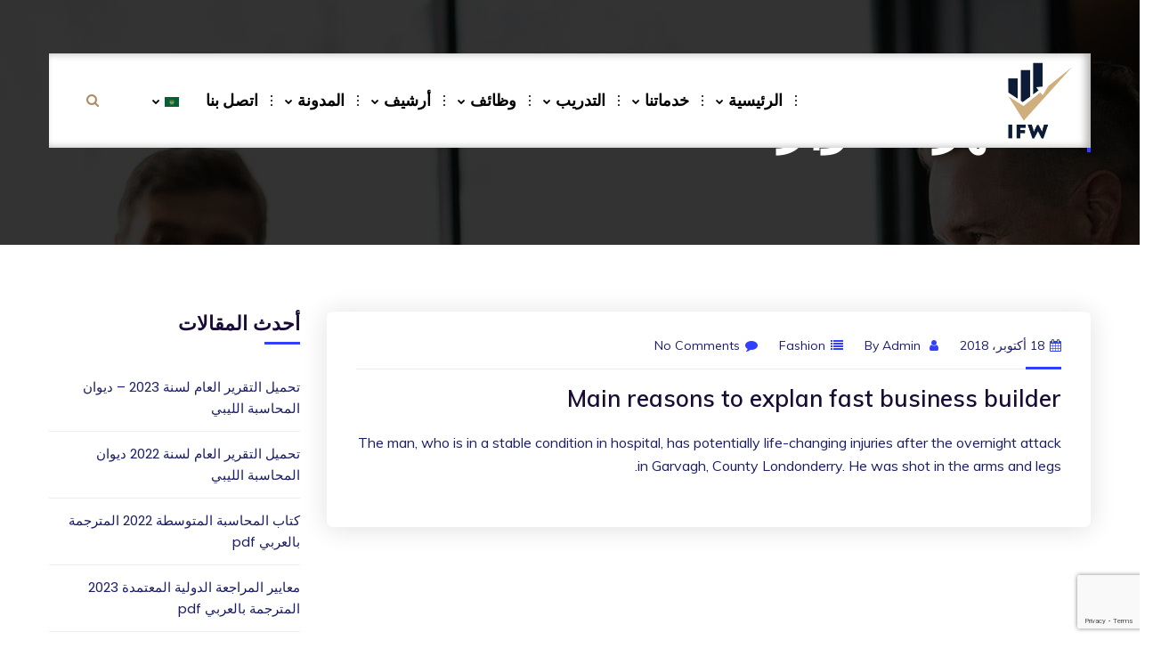

--- FILE ---
content_type: text/html; charset=UTF-8
request_url: https://www.ifw.ly/2018/10/
body_size: 16012
content:
<!doctype html>
<html dir="rtl" lang="ar">
<head>
    <meta charset="UTF-8">
    <meta name="viewport" content="width=device-width, initial-scale=1">
    <link rel="profile" href="http://gmpg.org/xfn/11">
    <meta name="google-site-verification" content="uPyrB7N44stPkSLd-Npp6ONIrpMY2XIjMcukl6QMLr0" />    <meta name='robots' content='noindex, follow' />

	<!-- This site is optimized with the Yoast SEO plugin v26.7 - https://yoast.com/wordpress/plugins/seo/ -->
	<title>أكتوبر 2018 - موقع المستقلون للأعمال المالية- ifw</title>
	<meta property="og:locale" content="ar_AR" />
	<meta property="og:type" content="website" />
	<meta property="og:title" content="أكتوبر 2018 - موقع المستقلون للأعمال المالية- ifw" />
	<meta property="og:url" content="https://www.ifw.ly/2018/10/" />
	<meta property="og:site_name" content="موقع المستقلون للأعمال المالية- ifw" />
	<meta name="twitter:card" content="summary_large_image" />
	<!-- / Yoast SEO plugin. -->


<link rel='dns-prefetch' href='//fonts.googleapis.com' />
<link rel='dns-prefetch' href='//v0.wordpress.com' />
<link rel='preconnect' href='//c0.wp.com' />
<link rel='preconnect' href='https://fonts.gstatic.com' crossorigin />
<link rel="alternate" type="application/rss+xml" title="موقع المستقلون للأعمال المالية- ifw &laquo; الخلاصة" href="https://www.ifw.ly/feed/" />
<link rel="alternate" type="application/rss+xml" title="موقع المستقلون للأعمال المالية- ifw &laquo; خلاصة التعليقات" href="https://www.ifw.ly/comments/feed/" />
<style id='wp-img-auto-sizes-contain-inline-css' type='text/css'>
img:is([sizes=auto i],[sizes^="auto," i]){contain-intrinsic-size:3000px 1500px}
/*# sourceURL=wp-img-auto-sizes-contain-inline-css */
</style>
<link rel='stylesheet' id='editor_plus-plugin-frontend-style-css' href='https://www.ifw.ly/wp-content/plugins/editorplus/dist/style-gutenberg-frontend-style.css?ver=696b5c4f2153b' type='text/css' media='' />
<style id='editor_plus-plugin-frontend-style-inline-css' type='text/css'>

    @font-face {
      font-family: 'eplus-icon';
      src: url('https://www.ifw.ly/wp-content/plugins/editorplus/extensions/icon-inserter/fonts/eplus-icon.eot?xs1351');
      src: url('https://www.ifw.ly/wp-content/plugins/editorplus/extensions/icon-inserter/fonts/eplus-icon.eot?xs1351#iefix')
          format('embedded-opentype'),
        url('https://www.ifw.ly/wp-content/plugins/editorplus/extensions/icon-inserter/fonts/eplus-icon.ttf?xs1351') format('truetype'),
        url('https://www.ifw.ly/wp-content/plugins/editorplus/extensions/icon-inserter/fonts/eplus-icon.woff?xs1351') format('woff'),
        url('https://www.ifw.ly/wp-content/plugins/editorplus/extensions/icon-inserter/fonts/eplus-icon.svg?xs1351#eplus-icon') format('svg');
      font-weight: normal;
      font-style: normal;
      font-display: block;
    }
/*# sourceURL=editor_plus-plugin-frontend-style-inline-css */
</style>
<style id='wp-emoji-styles-inline-css' type='text/css'>

	img.wp-smiley, img.emoji {
		display: inline !important;
		border: none !important;
		box-shadow: none !important;
		height: 1em !important;
		width: 1em !important;
		margin: 0 0.07em !important;
		vertical-align: -0.1em !important;
		background: none !important;
		padding: 0 !important;
	}
/*# sourceURL=wp-emoji-styles-inline-css */
</style>
<style id='wp-block-library-inline-css' type='text/css'>
:root{--wp-block-synced-color:#7a00df;--wp-block-synced-color--rgb:122,0,223;--wp-bound-block-color:var(--wp-block-synced-color);--wp-editor-canvas-background:#ddd;--wp-admin-theme-color:#007cba;--wp-admin-theme-color--rgb:0,124,186;--wp-admin-theme-color-darker-10:#006ba1;--wp-admin-theme-color-darker-10--rgb:0,107,160.5;--wp-admin-theme-color-darker-20:#005a87;--wp-admin-theme-color-darker-20--rgb:0,90,135;--wp-admin-border-width-focus:2px}@media (min-resolution:192dpi){:root{--wp-admin-border-width-focus:1.5px}}.wp-element-button{cursor:pointer}:root .has-very-light-gray-background-color{background-color:#eee}:root .has-very-dark-gray-background-color{background-color:#313131}:root .has-very-light-gray-color{color:#eee}:root .has-very-dark-gray-color{color:#313131}:root .has-vivid-green-cyan-to-vivid-cyan-blue-gradient-background{background:linear-gradient(135deg,#00d084,#0693e3)}:root .has-purple-crush-gradient-background{background:linear-gradient(135deg,#34e2e4,#4721fb 50%,#ab1dfe)}:root .has-hazy-dawn-gradient-background{background:linear-gradient(135deg,#faaca8,#dad0ec)}:root .has-subdued-olive-gradient-background{background:linear-gradient(135deg,#fafae1,#67a671)}:root .has-atomic-cream-gradient-background{background:linear-gradient(135deg,#fdd79a,#004a59)}:root .has-nightshade-gradient-background{background:linear-gradient(135deg,#330968,#31cdcf)}:root .has-midnight-gradient-background{background:linear-gradient(135deg,#020381,#2874fc)}:root{--wp--preset--font-size--normal:16px;--wp--preset--font-size--huge:42px}.has-regular-font-size{font-size:1em}.has-larger-font-size{font-size:2.625em}.has-normal-font-size{font-size:var(--wp--preset--font-size--normal)}.has-huge-font-size{font-size:var(--wp--preset--font-size--huge)}.has-text-align-center{text-align:center}.has-text-align-left{text-align:left}.has-text-align-right{text-align:right}.has-fit-text{white-space:nowrap!important}#end-resizable-editor-section{display:none}.aligncenter{clear:both}.items-justified-left{justify-content:flex-start}.items-justified-center{justify-content:center}.items-justified-right{justify-content:flex-end}.items-justified-space-between{justify-content:space-between}.screen-reader-text{border:0;clip-path:inset(50%);height:1px;margin:-1px;overflow:hidden;padding:0;position:absolute;width:1px;word-wrap:normal!important}.screen-reader-text:focus{background-color:#ddd;clip-path:none;color:#444;display:block;font-size:1em;height:auto;left:5px;line-height:normal;padding:15px 23px 14px;text-decoration:none;top:5px;width:auto;z-index:100000}html :where(.has-border-color){border-style:solid}html :where([style*=border-top-color]){border-top-style:solid}html :where([style*=border-right-color]){border-right-style:solid}html :where([style*=border-bottom-color]){border-bottom-style:solid}html :where([style*=border-left-color]){border-left-style:solid}html :where([style*=border-width]){border-style:solid}html :where([style*=border-top-width]){border-top-style:solid}html :where([style*=border-right-width]){border-right-style:solid}html :where([style*=border-bottom-width]){border-bottom-style:solid}html :where([style*=border-left-width]){border-left-style:solid}html :where(img[class*=wp-image-]){height:auto;max-width:100%}:where(figure){margin:0 0 1em}html :where(.is-position-sticky){--wp-admin--admin-bar--position-offset:var(--wp-admin--admin-bar--height,0px)}@media screen and (max-width:600px){html :where(.is-position-sticky){--wp-admin--admin-bar--position-offset:0px}}

/*# sourceURL=wp-block-library-inline-css */
</style><style id='global-styles-inline-css' type='text/css'>
:root{--wp--preset--aspect-ratio--square: 1;--wp--preset--aspect-ratio--4-3: 4/3;--wp--preset--aspect-ratio--3-4: 3/4;--wp--preset--aspect-ratio--3-2: 3/2;--wp--preset--aspect-ratio--2-3: 2/3;--wp--preset--aspect-ratio--16-9: 16/9;--wp--preset--aspect-ratio--9-16: 9/16;--wp--preset--color--black: #000000;--wp--preset--color--cyan-bluish-gray: #abb8c3;--wp--preset--color--white: #ffffff;--wp--preset--color--pale-pink: #f78da7;--wp--preset--color--vivid-red: #cf2e2e;--wp--preset--color--luminous-vivid-orange: #ff6900;--wp--preset--color--luminous-vivid-amber: #fcb900;--wp--preset--color--light-green-cyan: #7bdcb5;--wp--preset--color--vivid-green-cyan: #00d084;--wp--preset--color--pale-cyan-blue: #8ed1fc;--wp--preset--color--vivid-cyan-blue: #0693e3;--wp--preset--color--vivid-purple: #9b51e0;--wp--preset--gradient--vivid-cyan-blue-to-vivid-purple: linear-gradient(135deg,rgb(6,147,227) 0%,rgb(155,81,224) 100%);--wp--preset--gradient--light-green-cyan-to-vivid-green-cyan: linear-gradient(135deg,rgb(122,220,180) 0%,rgb(0,208,130) 100%);--wp--preset--gradient--luminous-vivid-amber-to-luminous-vivid-orange: linear-gradient(135deg,rgb(252,185,0) 0%,rgb(255,105,0) 100%);--wp--preset--gradient--luminous-vivid-orange-to-vivid-red: linear-gradient(135deg,rgb(255,105,0) 0%,rgb(207,46,46) 100%);--wp--preset--gradient--very-light-gray-to-cyan-bluish-gray: linear-gradient(135deg,rgb(238,238,238) 0%,rgb(169,184,195) 100%);--wp--preset--gradient--cool-to-warm-spectrum: linear-gradient(135deg,rgb(74,234,220) 0%,rgb(151,120,209) 20%,rgb(207,42,186) 40%,rgb(238,44,130) 60%,rgb(251,105,98) 80%,rgb(254,248,76) 100%);--wp--preset--gradient--blush-light-purple: linear-gradient(135deg,rgb(255,206,236) 0%,rgb(152,150,240) 100%);--wp--preset--gradient--blush-bordeaux: linear-gradient(135deg,rgb(254,205,165) 0%,rgb(254,45,45) 50%,rgb(107,0,62) 100%);--wp--preset--gradient--luminous-dusk: linear-gradient(135deg,rgb(255,203,112) 0%,rgb(199,81,192) 50%,rgb(65,88,208) 100%);--wp--preset--gradient--pale-ocean: linear-gradient(135deg,rgb(255,245,203) 0%,rgb(182,227,212) 50%,rgb(51,167,181) 100%);--wp--preset--gradient--electric-grass: linear-gradient(135deg,rgb(202,248,128) 0%,rgb(113,206,126) 100%);--wp--preset--gradient--midnight: linear-gradient(135deg,rgb(2,3,129) 0%,rgb(40,116,252) 100%);--wp--preset--font-size--small: 13px;--wp--preset--font-size--medium: 20px;--wp--preset--font-size--large: 36px;--wp--preset--font-size--x-large: 42px;--wp--preset--spacing--20: 0.44rem;--wp--preset--spacing--30: 0.67rem;--wp--preset--spacing--40: 1rem;--wp--preset--spacing--50: 1.5rem;--wp--preset--spacing--60: 2.25rem;--wp--preset--spacing--70: 3.38rem;--wp--preset--spacing--80: 5.06rem;--wp--preset--shadow--natural: 6px 6px 9px rgba(0, 0, 0, 0.2);--wp--preset--shadow--deep: 12px 12px 50px rgba(0, 0, 0, 0.4);--wp--preset--shadow--sharp: 6px 6px 0px rgba(0, 0, 0, 0.2);--wp--preset--shadow--outlined: 6px 6px 0px -3px rgb(255, 255, 255), 6px 6px rgb(0, 0, 0);--wp--preset--shadow--crisp: 6px 6px 0px rgb(0, 0, 0);}:where(.is-layout-flex){gap: 0.5em;}:where(.is-layout-grid){gap: 0.5em;}body .is-layout-flex{display: flex;}.is-layout-flex{flex-wrap: wrap;align-items: center;}.is-layout-flex > :is(*, div){margin: 0;}body .is-layout-grid{display: grid;}.is-layout-grid > :is(*, div){margin: 0;}:where(.wp-block-columns.is-layout-flex){gap: 2em;}:where(.wp-block-columns.is-layout-grid){gap: 2em;}:where(.wp-block-post-template.is-layout-flex){gap: 1.25em;}:where(.wp-block-post-template.is-layout-grid){gap: 1.25em;}.has-black-color{color: var(--wp--preset--color--black) !important;}.has-cyan-bluish-gray-color{color: var(--wp--preset--color--cyan-bluish-gray) !important;}.has-white-color{color: var(--wp--preset--color--white) !important;}.has-pale-pink-color{color: var(--wp--preset--color--pale-pink) !important;}.has-vivid-red-color{color: var(--wp--preset--color--vivid-red) !important;}.has-luminous-vivid-orange-color{color: var(--wp--preset--color--luminous-vivid-orange) !important;}.has-luminous-vivid-amber-color{color: var(--wp--preset--color--luminous-vivid-amber) !important;}.has-light-green-cyan-color{color: var(--wp--preset--color--light-green-cyan) !important;}.has-vivid-green-cyan-color{color: var(--wp--preset--color--vivid-green-cyan) !important;}.has-pale-cyan-blue-color{color: var(--wp--preset--color--pale-cyan-blue) !important;}.has-vivid-cyan-blue-color{color: var(--wp--preset--color--vivid-cyan-blue) !important;}.has-vivid-purple-color{color: var(--wp--preset--color--vivid-purple) !important;}.has-black-background-color{background-color: var(--wp--preset--color--black) !important;}.has-cyan-bluish-gray-background-color{background-color: var(--wp--preset--color--cyan-bluish-gray) !important;}.has-white-background-color{background-color: var(--wp--preset--color--white) !important;}.has-pale-pink-background-color{background-color: var(--wp--preset--color--pale-pink) !important;}.has-vivid-red-background-color{background-color: var(--wp--preset--color--vivid-red) !important;}.has-luminous-vivid-orange-background-color{background-color: var(--wp--preset--color--luminous-vivid-orange) !important;}.has-luminous-vivid-amber-background-color{background-color: var(--wp--preset--color--luminous-vivid-amber) !important;}.has-light-green-cyan-background-color{background-color: var(--wp--preset--color--light-green-cyan) !important;}.has-vivid-green-cyan-background-color{background-color: var(--wp--preset--color--vivid-green-cyan) !important;}.has-pale-cyan-blue-background-color{background-color: var(--wp--preset--color--pale-cyan-blue) !important;}.has-vivid-cyan-blue-background-color{background-color: var(--wp--preset--color--vivid-cyan-blue) !important;}.has-vivid-purple-background-color{background-color: var(--wp--preset--color--vivid-purple) !important;}.has-black-border-color{border-color: var(--wp--preset--color--black) !important;}.has-cyan-bluish-gray-border-color{border-color: var(--wp--preset--color--cyan-bluish-gray) !important;}.has-white-border-color{border-color: var(--wp--preset--color--white) !important;}.has-pale-pink-border-color{border-color: var(--wp--preset--color--pale-pink) !important;}.has-vivid-red-border-color{border-color: var(--wp--preset--color--vivid-red) !important;}.has-luminous-vivid-orange-border-color{border-color: var(--wp--preset--color--luminous-vivid-orange) !important;}.has-luminous-vivid-amber-border-color{border-color: var(--wp--preset--color--luminous-vivid-amber) !important;}.has-light-green-cyan-border-color{border-color: var(--wp--preset--color--light-green-cyan) !important;}.has-vivid-green-cyan-border-color{border-color: var(--wp--preset--color--vivid-green-cyan) !important;}.has-pale-cyan-blue-border-color{border-color: var(--wp--preset--color--pale-cyan-blue) !important;}.has-vivid-cyan-blue-border-color{border-color: var(--wp--preset--color--vivid-cyan-blue) !important;}.has-vivid-purple-border-color{border-color: var(--wp--preset--color--vivid-purple) !important;}.has-vivid-cyan-blue-to-vivid-purple-gradient-background{background: var(--wp--preset--gradient--vivid-cyan-blue-to-vivid-purple) !important;}.has-light-green-cyan-to-vivid-green-cyan-gradient-background{background: var(--wp--preset--gradient--light-green-cyan-to-vivid-green-cyan) !important;}.has-luminous-vivid-amber-to-luminous-vivid-orange-gradient-background{background: var(--wp--preset--gradient--luminous-vivid-amber-to-luminous-vivid-orange) !important;}.has-luminous-vivid-orange-to-vivid-red-gradient-background{background: var(--wp--preset--gradient--luminous-vivid-orange-to-vivid-red) !important;}.has-very-light-gray-to-cyan-bluish-gray-gradient-background{background: var(--wp--preset--gradient--very-light-gray-to-cyan-bluish-gray) !important;}.has-cool-to-warm-spectrum-gradient-background{background: var(--wp--preset--gradient--cool-to-warm-spectrum) !important;}.has-blush-light-purple-gradient-background{background: var(--wp--preset--gradient--blush-light-purple) !important;}.has-blush-bordeaux-gradient-background{background: var(--wp--preset--gradient--blush-bordeaux) !important;}.has-luminous-dusk-gradient-background{background: var(--wp--preset--gradient--luminous-dusk) !important;}.has-pale-ocean-gradient-background{background: var(--wp--preset--gradient--pale-ocean) !important;}.has-electric-grass-gradient-background{background: var(--wp--preset--gradient--electric-grass) !important;}.has-midnight-gradient-background{background: var(--wp--preset--gradient--midnight) !important;}.has-small-font-size{font-size: var(--wp--preset--font-size--small) !important;}.has-medium-font-size{font-size: var(--wp--preset--font-size--medium) !important;}.has-large-font-size{font-size: var(--wp--preset--font-size--large) !important;}.has-x-large-font-size{font-size: var(--wp--preset--font-size--x-large) !important;}
/*# sourceURL=global-styles-inline-css */
</style>

<style id='classic-theme-styles-inline-css' type='text/css'>
/*! This file is auto-generated */
.wp-block-button__link{color:#fff;background-color:#32373c;border-radius:9999px;box-shadow:none;text-decoration:none;padding:calc(.667em + 2px) calc(1.333em + 2px);font-size:1.125em}.wp-block-file__button{background:#32373c;color:#fff;text-decoration:none}
/*# sourceURL=/wp-includes/css/classic-themes.min.css */
</style>
<link rel='stylesheet' id='contact-form-7-css' href='https://www.ifw.ly/wp-content/plugins/contact-form-7/includes/css/styles.css?ver=6.1.4' type='text/css' media='all' />
<link rel='stylesheet' id='contact-form-7-rtl-css' href='https://www.ifw.ly/wp-content/plugins/contact-form-7/includes/css/styles-rtl.css?ver=6.1.4' type='text/css' media='all' />
<link rel='stylesheet' id='cms-plugin-stylesheet-css' href='https://www.ifw.ly/wp-content/plugins/ctcore/assets/css/cms-style.css?ver=6.9' type='text/css' media='all' />
<link property="stylesheet" rel='stylesheet' id='owl-carousel-css' href='https://www.ifw.ly/wp-content/plugins/ctcore/assets/css/owl.carousel.min.css?ver=6.9' type='text/css' media='all' />
<link rel='stylesheet' id='rs-plugin-settings-css' href='https://www.ifw.ly/wp-content/plugins/revslider/public/assets/css/settings.css?ver=5.4.8' type='text/css' media='all' />
<style id='rs-plugin-settings-inline-css' type='text/css'>
#rs-demo-id {}
/*# sourceURL=rs-plugin-settings-inline-css */
</style>
<link rel='stylesheet' id='bootstrap-css' href='https://www.ifw.ly/wp-content/themes/finano/assets/css/bootstrap.min.css?ver=4.0.0' type='text/css' media='all' />
<link rel='stylesheet' id='font-awesome-ct-css' href='https://www.ifw.ly/wp-content/themes/finano/assets/css/font-awesome.min.css?ver=4.7.0' type='text/css' media='all' />
<link rel='stylesheet' id='font-material-icon-css' href='https://www.ifw.ly/wp-content/themes/finano/assets/css/material-design-iconic-font.min.css?ver=2.2.0' type='text/css' media='all' />
<link rel='stylesheet' id='flaticon-css' href='https://www.ifw.ly/wp-content/themes/finano/assets/css/flaticon.css?ver=1.0.0' type='text/css' media='all' />
<link rel='stylesheet' id='themify-icons-css' href='https://www.ifw.ly/wp-content/themes/finano/assets/css/themify-icons.css?ver=1.0.0' type='text/css' media='all' />
<link rel='stylesheet' id='font-etline-icon-css' href='https://www.ifw.ly/wp-content/themes/finano/assets/css/et-line.css?ver=1.0.0' type='text/css' media='all' />
<link rel='stylesheet' id='magnific-popup-css' href='https://www.ifw.ly/wp-content/themes/finano/assets/css/magnific-popup.css?ver=1.0.0' type='text/css' media='all' />
<link rel='stylesheet' id='finano-theme-css' href='https://www.ifw.ly/wp-content/themes/finano/assets/css/theme.css?ver=1.2.1' type='text/css' media='all' />
<style id='finano-theme-inline-css' type='text/css'>
        @media screen and (min-width: 992px) {
            .primary-menu > li > a { font-size: 18px !important; }        } 
        .single-post .content-area .entry-content p {
                text-align: justify;
            }
/*# sourceURL=finano-theme-inline-css */
</style>
<link rel='stylesheet' id='finano-menu-css' href='https://www.ifw.ly/wp-content/themes/finano/assets/css/menu.css?ver=1.2.1' type='text/css' media='all' />
<link rel='stylesheet' id='finano-style-css' href='https://www.ifw.ly/wp-content/themes/finano/style.css?ver=6.9' type='text/css' media='all' />
<link rel='stylesheet' id='finano-google-fonts-css' href='https://fonts.googleapis.com/css?family=Heebo%3A300%2C400%2C500%2C600%2C700%7CMuli%3A300%2C400%2C500%2C600%2C700%7CPoppins%3A300%2C400%2C500%2C600%2C700%7CPlayfair+Display%3A400%2C400i%2C700%2C700i%7COpen+Sans%3A400%2C500%2C600%2C700&#038;subset=latin%2Clatin-ext&#038;ver=6.9' type='text/css' media='all' />
<link rel='stylesheet' id='js_composer_front-css' href='https://www.ifw.ly/wp-content/plugins/js_composer/assets/css/js_composer.min.css?ver=5.6' type='text/css' media='all' />
<link rel="preload" as="style" href="https://fonts.googleapis.com/css?family=Tajawal:200,300,400,500,700,800,900&#038;display=swap&#038;ver=1680102302" /><link rel="stylesheet" href="https://fonts.googleapis.com/css?family=Tajawal:200,300,400,500,700,800,900&#038;display=swap&#038;ver=1680102302" media="print" onload="this.media='all'"><noscript><link rel="stylesheet" href="https://fonts.googleapis.com/css?family=Tajawal:200,300,400,500,700,800,900&#038;display=swap&#038;ver=1680102302" /></noscript><script type="text/javascript" id="qubely_local_script-js-extra">
/* <![CDATA[ */
var qubely_urls = {"plugin":"https://www.ifw.ly/wp-content/plugins/qubely/","ajax":"https://www.ifw.ly/wp-admin/admin-ajax.php","nonce":"56c079a981","actual_url":".ifw.ly"};
//# sourceURL=qubely_local_script-js-extra
/* ]]> */
</script>
<script type="text/javascript" defer src="https://c0.wp.com/c/6.9/wp-includes/js/jquery/jquery.min.js" id="jquery-core-js"></script>
<script type="text/javascript" defer src="https://c0.wp.com/c/6.9/wp-includes/js/jquery/jquery-migrate.min.js" id="jquery-migrate-js"></script>
<script type="text/javascript" id="qubely_container_width-js-extra">
/* <![CDATA[ */
var qubely_container_width = {"sm":"540","md":"720","lg":"960","xl":"1140"};
//# sourceURL=qubely_container_width-js-extra
/* ]]> */
</script>
<link rel="https://api.w.org/" href="https://www.ifw.ly/wp-json/" /><link rel="EditURI" type="application/rsd+xml" title="RSD" href="https://www.ifw.ly/xmlrpc.php?rsd" />
<meta name="generator" content="WordPress 6.9" />
<meta name="generator" content="Redux 4.5.10" /><!-- Global site tag (gtag.js) - Google Analytics -->
<script async src="https://www.googletagmanager.com/gtag/js?id=UA-130573369-1"></script>
<script>
  window.dataLayer = window.dataLayer || [];
  function gtag(){dataLayer.push(arguments);}
  gtag('js', new Date());

  gtag('config', 'UA-130573369-1');
</script><script type="text/javascript">
(function(url){
	if(/(?:Chrome\/26\.0\.1410\.63 Safari\/537\.31|WordfenceTestMonBot)/.test(navigator.userAgent)){ return; }
	var addEvent = function(evt, handler) {
		if (window.addEventListener) {
			document.addEventListener(evt, handler, false);
		} else if (window.attachEvent) {
			document.attachEvent('on' + evt, handler);
		}
	};
	var removeEvent = function(evt, handler) {
		if (window.removeEventListener) {
			document.removeEventListener(evt, handler, false);
		} else if (window.detachEvent) {
			document.detachEvent('on' + evt, handler);
		}
	};
	var evts = 'contextmenu dblclick drag dragend dragenter dragleave dragover dragstart drop keydown keypress keyup mousedown mousemove mouseout mouseover mouseup mousewheel scroll'.split(' ');
	var logHuman = function() {
		if (window.wfLogHumanRan) { return; }
		window.wfLogHumanRan = true;
		var wfscr = document.createElement('script');
		wfscr.type = 'text/javascript';
		wfscr.async = true;
		wfscr.src = url + '&r=' + Math.random();
		(document.getElementsByTagName('head')[0]||document.getElementsByTagName('body')[0]).appendChild(wfscr);
		for (var i = 0; i < evts.length; i++) {
			removeEvent(evts[i], logHuman);
		}
	};
	for (var i = 0; i < evts.length; i++) {
		addEvent(evts[i], logHuman);
	}
})('//www.ifw.ly/?wordfence_lh=1&hid=1063D66F88667FB4D75DA04DD9A2B13F');
</script><link rel="icon" type="image/png" href="https://www.ifw.ly/wp-content/uploads/2022/01/PROFILE-PHOTO-IFW-V5-e1642514590888.jpg"/><style type="text/css">.recentcomments a{display:inline !important;padding:0 !important;margin:0 !important;}</style><meta name="generator" content="Powered by WPBakery Page Builder - drag and drop page builder for WordPress."/>
<!--[if lte IE 9]><link rel="stylesheet" type="text/css" href="https://www.ifw.ly/wp-content/plugins/js_composer/assets/css/vc_lte_ie9.min.css" media="screen"><![endif]--><meta name="generator" content="Powered by Slider Revolution 5.4.8 - responsive, Mobile-Friendly Slider Plugin for WordPress with comfortable drag and drop interface." />
<script type="text/javascript">function setREVStartSize(e){									
						try{ e.c=jQuery(e.c);var i=jQuery(window).width(),t=9999,r=0,n=0,l=0,f=0,s=0,h=0;
							if(e.responsiveLevels&&(jQuery.each(e.responsiveLevels,function(e,f){f>i&&(t=r=f,l=e),i>f&&f>r&&(r=f,n=e)}),t>r&&(l=n)),f=e.gridheight[l]||e.gridheight[0]||e.gridheight,s=e.gridwidth[l]||e.gridwidth[0]||e.gridwidth,h=i/s,h=h>1?1:h,f=Math.round(h*f),"fullscreen"==e.sliderLayout){var u=(e.c.width(),jQuery(window).height());if(void 0!=e.fullScreenOffsetContainer){var c=e.fullScreenOffsetContainer.split(",");if (c) jQuery.each(c,function(e,i){u=jQuery(i).length>0?u-jQuery(i).outerHeight(!0):u}),e.fullScreenOffset.split("%").length>1&&void 0!=e.fullScreenOffset&&e.fullScreenOffset.length>0?u-=jQuery(window).height()*parseInt(e.fullScreenOffset,0)/100:void 0!=e.fullScreenOffset&&e.fullScreenOffset.length>0&&(u-=parseInt(e.fullScreenOffset,0))}f=u}else void 0!=e.minHeight&&f<e.minHeight&&(f=e.minHeight);e.c.closest(".rev_slider_wrapper").css({height:f})					
						}catch(d){console.log("Failure at Presize of Slider:"+d)}						
					};</script>
<style type="text/css"></style><style id="cms_theme_options-dynamic-css" title="dynamic-css" class="redux-options-output">.footer-layout1 .top-footer{background-image:url('http://www.ifw.ly/wp-content/uploads/2019/01/bg-footer.jpg');}.site-footer .bottom-footer{background-color:#142337;}a{color:#3140fc;}a:hover{color:#091394;}a:active{color:#172863;}.ct-preset4 h1, .ct-preset4 h2, .ct-preset4 h3:not(.ct-counter-title), .ct-preset4 h4, .ct-preset4 h5, .ct-preset4 h6{font-family:Tajawal;font-weight:700;font-style:normal;}</style><noscript><style type="text/css"> .wpb_animate_when_almost_visible { opacity: 1; }</style></noscript><link rel='stylesheet' id='isotope-css-css' href='https://www.ifw.ly/wp-content/plugins/js_composer/assets/css/lib/isotope.min.css?ver=5.6' type='text/css' media='all' />
<link rel='stylesheet' id='prettyphoto-css' href='https://www.ifw.ly/wp-content/plugins/js_composer/assets/lib/prettyphoto/css/prettyPhoto.min.css?ver=5.6' type='text/css' media='all' />
</head>

<body class="rtl archive date wp-theme-finano qubely qubely-frontend eplus_styles  reduxon hfeed visual-composer header-sticky wpb-js-composer js-comp-ver-5.6 vc_responsive">
        <div id="page" class="site">
                <div id="ct-loadding" class="ct-loader style7">
                                <div class="ct-folding-cube">
                      <div class="ct-cube1 ct-cube"></div>
                      <div class="ct-cube2 ct-cube"></div>
                      <div class="ct-cube4 ct-cube"></div>
                      <div class="ct-cube3 ct-cube"></div>
                    </div>
                            </div>
    <header id="masthead">
    <div id="header-wrap" class="header-layout5 is-sticky">
        <div id="header-main" class="header-main">
            <div class="container">
                <div class="row">
                    <div class="header-branding">
                        <a class="logo-mobile" href="https://www.ifw.ly/" title="موقع المستقلون للأعمال المالية- ifw" rel="home"><img src="https://www.ifw.ly/wp-content/uploads/2022/02/ifw-640x640px-2.png" alt="موقع المستقلون للأعمال المالية- ifw"/></a><a class="logo-main" href="https://www.ifw.ly/" title="موقع المستقلون للأعمال المالية- ifw" rel="home"><img src="https://www.ifw.ly/wp-content/uploads/2022/02/ifw-640x640px-2.png" alt="موقع المستقلون للأعمال المالية- ifw"/></a><a class="logo-sticky" href="https://www.ifw.ly/" title="موقع المستقلون للأعمال المالية- ifw" rel="home"><img src="https://www.ifw.ly/wp-content/uploads/2022/02/ifw-640x640px-2.png" alt="موقع المستقلون للأعمال المالية- ifw"/></a>                    </div>
                    <div class="header-navigation">
                        <nav class="main-navigation">
                            <div class="main-navigation-inner">
                                <div class="menu-mobile-close"><i class="zmdi zmdi-close"></i></div>
                                    <div class="header-mobile-search">
        <form role="search" method="get" action="https://www.ifw.ly/">
            <input type="text" placeholder="Search..." name="s" class="search-field" />
            <button type="submit" class="search-submit"><i class="fa fa-search"></i></button>
        </form>
    </div>
                                <ul id="mastmenu" class="primary-menu clearfix"><li id="menu-item-17" class="menu-item menu-item-type-custom menu-item-object-custom menu-item-home menu-item-has-children menu-item-17"><a href="http://www.ifw.ly/" class="no-one-page">الرئيسية</a>
<ul class="sub-menu">
	<li id="menu-item-1385" class="menu-item menu-item-type-post_type menu-item-object-page menu-item-1385"><a href="https://www.ifw.ly/%d9%81%d8%b1%d9%8a%d9%82-%d8%b9%d9%85%d9%84-ifw/" class="no-one-page">فريق IFW</a></li>
</ul>
</li>
<li id="menu-item-681" class="menu-item menu-item-type-custom menu-item-object-custom menu-item-has-children menu-item-681"><a href="#" class="no-one-page">خدماتنا</a>
<ul class="sub-menu">
	<li id="menu-item-77" class="menu-item menu-item-type-custom menu-item-object-custom menu-item-has-children menu-item-77"><a href="#">خدمات المحاسبة</a>
	<ul class="sub-menu">
		<li id="menu-item-2705" class="menu-item menu-item-type-post_type menu-item-object-service menu-item-2705"><a href="https://www.ifw.ly/service/%d8%ae%d8%af%d9%85%d8%a7%d8%aa-%d9%85%d8%b3%d9%83-%d8%a7%d9%84%d8%af%d9%81%d8%a7%d8%aa%d8%b1-%d9%88%d8%a5%d8%b9%d8%af%d8%a7%d8%af-%d8%a7%d9%84%d8%aa%d9%82%d8%a7%d8%b1%d9%8a%d8%b1-%d8%a7%d9%84%d9%85/" class="no-one-page">خدمات مسك الدفاتر واعداد التقارير المالية</a></li>
	</ul>
</li>
	<li id="menu-item-891" class="menu-item menu-item-type-custom menu-item-object-custom menu-item-has-children menu-item-891"><a href="#">خدمات المراجعة</a>
	<ul class="sub-menu">
		<li id="menu-item-2708" class="menu-item menu-item-type-post_type menu-item-object-service menu-item-2708"><a href="https://www.ifw.ly/service/%d8%ae%d8%af%d9%85%d8%a9-%d8%a7%d9%84%d9%85%d8%b1%d8%a7%d8%ac%d8%b9%d8%a9-%d8%a7%d9%84%d8%ae%d8%a7%d8%b1%d8%ac%d9%8a%d8%a9/" class="no-one-page">خدمة المراجعة الخارجية</a></li>
		<li id="menu-item-2713" class="menu-item menu-item-type-post_type menu-item-object-service menu-item-2713"><a href="https://www.ifw.ly/service/%d8%ae%d8%af%d9%85%d8%a9-%d8%a7%d9%84%d9%85%d8%b1%d8%a7%d8%ac%d8%b9%d8%a9-%d8%a7%d9%84%d8%af%d8%a7%d8%ae%d9%84%d9%8a%d8%a9/" class="no-one-page">خدمة المراجعة الداخلية</a></li>
		<li id="menu-item-2309" class="menu-item menu-item-type-custom menu-item-object-custom menu-item-2309"><a href="http://www.ifw.ly/service/finance-management/" class="no-one-page">مراجعة التأكيد</a></li>
		<li id="menu-item-2702" class="menu-item menu-item-type-post_type menu-item-object-service menu-item-2702"><a href="https://www.ifw.ly/service/peer-review-services/" class="no-one-page">خدمات مراجعة النظير</a></li>
	</ul>
</li>
	<li id="menu-item-490" class="menu-item menu-item-type-post_type menu-item-object-post menu-item-has-children menu-item-490"><a href="https://www.ifw.ly/%d8%af%d8%b1%d8%a7%d8%b3%d8%a9-%d8%a7%d9%84%d8%ac%d8%af%d9%88%d9%89/">خدمات الإدارية والمالية</a>
	<ul class="sub-menu">
		<li id="menu-item-2307" class="menu-item menu-item-type-custom menu-item-object-custom menu-item-2307"><a href="http://www.ifw.ly/service/business-insurance/" class="no-one-page">دراسة الجدوى</a></li>
		<li id="menu-item-2688" class="menu-item menu-item-type-post_type menu-item-object-service menu-item-2688"><a href="https://www.ifw.ly/service/%d8%aa%d8%b3%d8%ac%d9%8a%d9%84-%d8%a7%d9%84%d8%b4%d8%b1%d9%83%d8%a7%d8%aa/" class="no-one-page">خدمة تسجيل الشركات</a></li>
		<li id="menu-item-2362" class="menu-item menu-item-type-post_type menu-item-object-page menu-item-2362"><a href="https://www.ifw.ly/%d8%aa%d8%b5%d9%85%d9%8a%d9%85-%d8%a7%d9%84%d8%a3%d9%86%d8%b8%d9%85%d8%a9-%d8%a7%d9%84%d8%a5%d8%af%d8%a7%d8%b1%d9%8a%d8%a9/" class="no-one-page">تصميم الأنظمة الإدارية</a></li>
	</ul>
</li>
	<li id="menu-item-3093" class="menu-item menu-item-type-custom menu-item-object-custom menu-item-has-children menu-item-3093"><a href="#" class="no-one-page">تصميم المنظومات الإلكترونية</a>
	<ul class="sub-menu">
		<li id="menu-item-3086" class="menu-item menu-item-type-post_type menu-item-object-page menu-item-3086"><a href="https://www.ifw.ly/%d9%85%d9%86%d8%b8%d9%88%d9%85%d8%a9-ifw-soft/" class="no-one-page">منظومة IFW SOFT</a></li>
	</ul>
</li>
	<li id="menu-item-78" class="menu-item menu-item-type-custom menu-item-object-custom menu-item-has-children menu-item-78"><a href="#">خدمات الإستشارات</a>
	<ul class="sub-menu">
		<li id="menu-item-2289" class="menu-item menu-item-type-post_type menu-item-object-service menu-item-2289"><a href="https://www.ifw.ly/service/%d8%ae%d8%af%d9%85%d8%a9-%d8%a7%d9%84%d8%a7%d8%b3%d8%aa%d8%b4%d8%a7%d8%b1%d8%a7%d8%aa-%d8%a7%d9%84%d8%a5%d8%af%d8%a7%d8%b1%d9%8a%d8%a9/" class="no-one-page">الاستشارات الإدارية</a></li>
		<li id="menu-item-2308" class="menu-item menu-item-type-custom menu-item-object-custom menu-item-2308"><a href="http://www.ifw.ly/service/banking-investigation/" class="no-one-page">الاستشارات الضريبية</a></li>
		<li id="menu-item-2297" class="menu-item menu-item-type-post_type menu-item-object-service menu-item-2297"><a href="https://www.ifw.ly/service/%d8%ae%d8%af%d9%85%d8%a9-%d8%a7%d9%84%d8%a7%d8%b3%d8%aa%d8%b4%d8%a7%d8%b1%d8%a7%d8%aa-%d8%a7%d9%84%d9%85%d8%a7%d9%84%d9%8a%d8%a9/" class="no-one-page">الاستشارات المالية</a></li>
		<li id="menu-item-2296" class="menu-item menu-item-type-post_type menu-item-object-service menu-item-2296"><a href="https://www.ifw.ly/service/%d8%ae%d8%af%d9%85%d8%a9-%d8%a7%d9%84%d8%a7%d8%b3%d8%aa%d8%b4%d8%a7%d8%b1%d8%a7%d8%aa-%d8%a7%d9%84%d9%82%d8%a7%d9%86%d9%88%d9%86%d9%8a%d8%a9/" class="no-one-page">الاستشارات القانونية</a></li>
	</ul>
</li>
</ul>
</li>
<li id="menu-item-65" class="menu-item menu-item-type-custom menu-item-object-custom menu-item-has-children menu-item-65"><a href="#" class="no-one-page">التدريب</a>
<ul class="sub-menu">
	<li id="menu-item-2310" class="menu-item menu-item-type-custom menu-item-object-custom menu-item-2310"><a href="http://www.ifw.ly/service/home-insurance/" class="no-one-page">المحاسبة للمحاسبين</a></li>
	<li id="menu-item-2306" class="menu-item menu-item-type-custom menu-item-object-custom menu-item-2306"><a href="http://www.ifw.ly/service/market-research/" class="no-one-page">المحاسبة لغير المحاسبين</a></li>
</ul>
</li>
<li id="menu-item-76" class="menu-item menu-item-type-custom menu-item-object-custom menu-item-has-children menu-item-76"><a href="#" class="no-one-page">وظائف</a>
<ul class="sub-menu">
	<li id="menu-item-3092" class="menu-item menu-item-type-post_type menu-item-object-page menu-item-3092"><a href="https://www.ifw.ly/%d9%86%d9%85%d9%88%d8%b0%d8%ac-%d8%a7%d9%84%d8%aa%d9%88%d8%b8%d9%8a%d9%81/" class="no-one-page">نموذج التوظيف</a></li>
	<li id="menu-item-2431" class="menu-item menu-item-type-post_type menu-item-object-page menu-item-2431"><a href="https://www.ifw.ly/%d9%88%d8%b8%d8%a7%d8%a6%d9%81-%d8%b4%d8%a7%d8%ba%d8%b1%d8%a9/" class="no-one-page">وظائف شاغرة</a></li>
	<li id="menu-item-3128" class="menu-item menu-item-type-post_type menu-item-object-page menu-item-3128"><a href="https://www.ifw.ly/%d9%86%d9%85%d9%88%d8%b0%d8%ac-%d8%aa%d9%82%d9%8a%d9%8a%d9%85-%d9%85%d8%b3%d8%aa%d9%88%d9%89-%d8%a7%d9%84%d9%85%d8%ad%d8%a7%d8%b3%d8%a8%d9%8a%d9%86/" class="no-one-page">نموذج تقييم مستوى المحاسبين</a></li>
</ul>
</li>
<li id="menu-item-69" class="menu-item menu-item-type-custom menu-item-object-custom menu-item-has-children menu-item-69"><a href="#" class="no-one-page">أرشيف</a>
<ul class="sub-menu">
	<li id="menu-item-2557" class="menu-item menu-item-type-post_type menu-item-object-page menu-item-2557"><a href="https://www.ifw.ly/%d9%82%d9%88%d8%a7%d9%86%d9%8a%d9%86-%d9%88%d9%84%d9%88%d8%a7%d8%a6%d8%ad-%d8%a7%d9%84%d8%b6%d8%b1%d8%a7%d8%a6%d8%a8-%d9%81%d9%8a-%d9%84%d9%8a%d8%a8%d9%8a%d8%a7/" class="no-one-page">قوانين ولوائح</a></li>
	<li id="menu-item-2611" class="menu-item menu-item-type-taxonomy menu-item-object-category menu-item-2611"><a href="https://www.ifw.ly/category/%d8%a3%d8%b1%d8%b4%d9%8a%d9%81/%d9%82%d8%b1%d8%a7%d8%b1%d8%a7%d8%aa/" class="no-one-page">قرارات</a></li>
	<li id="menu-item-2651" class="menu-item menu-item-type-taxonomy menu-item-object-category menu-item-2651"><a href="https://www.ifw.ly/category/%d8%a3%d8%b1%d8%b4%d9%8a%d9%81/%d9%85%d9%86%d8%b4%d9%88%d8%b1%d8%a7%d8%aa/" class="no-one-page">منشورات</a></li>
	<li id="menu-item-68" class="menu-item menu-item-type-custom menu-item-object-custom menu-item-68"><a href="http://wp.me/p8xBjw-5h">دراسات ورسائل علمية</a></li>
	<li id="menu-item-3110" class="menu-item menu-item-type-taxonomy menu-item-object-category menu-item-3110"><a href="https://www.ifw.ly/category/%d8%a3%d8%b1%d8%b4%d9%8a%d9%81/%d8%aa%d8%ad%d9%85%d9%8a%d9%84%d8%a7%d8%aa/" class="no-one-page">تحميلات</a></li>
</ul>
</li>
<li id="menu-item-2437" class="menu-item menu-item-type-taxonomy menu-item-object-category menu-item-has-children menu-item-2437"><a href="https://www.ifw.ly/category/blog/" class="no-one-page">المدونة</a>
<ul class="sub-menu">
	<li id="menu-item-2492" class="menu-item menu-item-type-taxonomy menu-item-object-category menu-item-2492"><a href="https://www.ifw.ly/category/blog/%d8%a7%d9%82%d8%aa%d8%b5%d8%a7%d8%af/" class="no-one-page">إقتصاد</a></li>
	<li id="menu-item-2493" class="menu-item menu-item-type-taxonomy menu-item-object-category menu-item-2493"><a href="https://www.ifw.ly/category/blog/%d8%b1%d9%8a%d8%a7%d8%af%d8%a9-%d8%a7%d9%84%d8%a3%d8%b9%d9%85%d8%a7%d9%84/" class="no-one-page">ريادة الأعمال</a></li>
	<li id="menu-item-2537" class="menu-item menu-item-type-taxonomy menu-item-object-category menu-item-2537"><a href="https://www.ifw.ly/category/blog/%d9%85%d9%82%d8%a7%d9%84%d8%a7%d8%aa-%d9%85%d8%ad%d8%a7%d8%b3%d8%a8%d9%8a%d8%a9/" class="no-one-page">مقالات محاسبية</a></li>
	<li id="menu-item-2595" class="menu-item menu-item-type-taxonomy menu-item-object-category menu-item-2595"><a href="https://www.ifw.ly/category/blog/%d8%a7%d9%84%d8%b9%d9%85%d9%84%d8%a7%d8%aa-%d8%a7%d9%84%d8%b1%d9%82%d9%85%d9%8a%d8%a9/" class="no-one-page">العملات الرقمية</a></li>
</ul>
</li>
<li id="menu-item-1388" class="menu-item menu-item-type-post_type menu-item-object-page menu-item-1388"><a href="https://www.ifw.ly/%d8%a7%d8%aa%d8%b5%d9%84-%d8%a8%d9%86%d8%a7-2/" class="no-one-page">اتصل بنا</a></li>
<li id="menu-item-2798" class="pll-parent-menu-item menu-item menu-item-type-custom menu-item-object-custom current-menu-parent menu-item-has-children menu-item-2798"><a href="#pll_switcher" class="no-one-page"><img src="[data-uri]" alt="العربية" width="16" height="11" style="width: 16px; height: 11px;" /></a>
<ul class="sub-menu">
	<li id="menu-item-2798-ar" class="lang-item lang-item-234 lang-item-ar current-lang lang-item-first menu-item menu-item-type-custom menu-item-object-custom menu-item-2798-ar"><a href="https://www.ifw.ly/2018/10/" hreflang="ar" lang="ar" class="no-one-page"><img src="[data-uri]" alt="العربية" width="16" height="11" style="width: 16px; height: 11px;" /></a></li>
	<li id="menu-item-2798-en" class="lang-item lang-item-237 lang-item-en no-translation menu-item menu-item-type-custom menu-item-object-custom menu-item-2798-en"><a href="https://www.ifw.ly/en/%d8%a7%d9%84%d8%b1%d8%a6%d9%8a%d8%b3%d9%8a%d8%a9-english/" hreflang="en-US" lang="en-US" class="no-one-page"><img src="[data-uri]" alt="English" width="16" height="11" style="width: 16px; height: 11px;" /></a></li>
</ul>
</li>
</ul>                            </div>
                            <div class="site-menu-right">
                                                                                                    <span class="menu-right-item h-btn-search"><i class="fa fa-search"></i></span>
                                                            </div>
                        </nav>
                    </div>
                    <div class="menu-mobile-overlay"></div>
                </div>
            </div>
            <div id="main-menu-mobile">
                                <span class="btn-nav-mobile open-menu">
                    <span></span>
                </span>
            </div>
        </div>
    </div>
</header>	<div id="pagetitle" class="page-title bg-overlay" >
	    <div class="container">
	        <div class="page-title-inner">
	            <h1 class="page-title">الشهر: <span>أكتوبر 2018</span></h1>	            	        </div>
	    </div>
	</div>
        <div id="content" class="site-content">
        	<div class="content-inner">
<div class="container content-container">
    <div class="row content-row">
        <div id="primary"  class="content-area content-has-sidebar float-left col-xl-9 col-lg-8 col-md-12">
            <main id="main" class="site-main">
                                <div class="blog-hentry">
                        <article id="post-213" class="single-hentry archive clearfix post-213 post type-post status-publish format-standard has-post-thumbnail hentry category-fashion tag-applin tag-business tag-life tag-techniq">
    <div class="entry-blog">
        <div class="entry-featured"><div class="post-image">                    <a href="https://www.ifw.ly/main-reasons-to-explan-fast-business-builder/"></a>
                </div></div>                <div class="entry-body">
            <div class="entry-holder">
                            <ul class="entry-meta">
                                    <li><i class="fa fa-calendar"></i>18 أكتوبر، 2018</li>
                                                    <li class="item-author">
                        <i class="fa fa-user"></i>
                        By                        <a href="https://www.ifw.ly/author/admin/" title="مقالات admin" rel="author">admin</a>                    </li>
                                                    <li class="item-category"><i class="fa fa-list"></i><a href="https://www.ifw.ly/category/fashion/" rel="tag">Fashion</a></li>
                                                    <li>
                        <a href="https://www.ifw.ly/main-reasons-to-explan-fast-business-builder/"><i class="fa fa-comment"></i>No Comments</a>
                    </li>
                            </ul>
                    <h2 class="entry-title">
                                        <a href="https://www.ifw.ly/main-reasons-to-explan-fast-business-builder/">
                        Main reasons to explan fast business builder                    </a>
                </h2>
            </div>
            <div class="entry-content">
                The man, who is in a stable condition in hospital, has potentially life-changing injuries after the overnight attack in Garvagh, County Londonderry. He was shot in the arms and legs.            </div>
            <div class="entry-readmore">
                <a class="btn" href="https://www.ifw.ly/main-reasons-to-explan-fast-business-builder/" >Read more</a>
            </div>
        </div>
    </div>
</article>                    </div>
                                </main><!-- #main -->
        </div><!-- #primary -->

                    <aside id="secondary"  class="widget-area widget-has-sidebar sidebar-fixed col-xl-3 col-lg-4 col-md-12">
                <div class="sidebar-fixed-inner">
                    
		<section id="recent-posts-2" class="widget widget_recent_entries"><div class="widget-content">
		<h2 class="widget-title">أحدث المقالات</h2>
		<ul>
											<li>
					<a href="https://www.ifw.ly/%d8%aa%d8%ad%d9%85%d9%8a%d9%84-%d8%a7%d9%84%d8%aa%d9%82%d8%b1%d9%8a%d8%b1-%d8%a7%d9%84%d8%b9%d8%a7%d9%85-%d9%84%d8%b3%d9%86%d8%a9-2023-%d9%84%d9%8a%d8%a8%d9%8a%d8%a7/">تحميل التقرير العام لسنة 2023 &#8211; ديوان المحاسبة الليبي</a>
									</li>
											<li>
					<a href="https://www.ifw.ly/%d8%aa%d8%ad%d9%85%d9%8a%d9%84-%d8%a7%d9%84%d8%aa%d9%82%d8%b1%d9%8a%d8%b1-%d8%a7%d9%84%d8%b9%d8%a7%d9%85-%d9%84%d8%b3%d9%86%d8%a9-2022/">تحميل التقرير العام لسنة 2022 ديوان المحاسبة الليبي</a>
									</li>
											<li>
					<a href="https://www.ifw.ly/%d9%83%d8%aa%d8%a7%d8%a8-%d8%a7%d9%84%d9%85%d8%ad%d8%a7%d8%b3%d8%a8%d8%a9-%d8%a7%d9%84%d9%85%d8%aa%d9%88%d8%b3%d8%b7%d8%a9-2022-%d8%a7%d9%84%d9%85%d8%aa%d8%b1%d8%ac%d9%85%d8%a9-%d8%a8%d8%a7%d9%84/">كتاب المحاسبة المتوسطة 2022 المترجمة بالعربي pdf</a>
									</li>
											<li>
					<a href="https://www.ifw.ly/%d9%85%d8%b9%d8%a7%d9%8a%d9%8a%d8%b1-%d8%a7%d9%84%d9%85%d8%b1%d8%a7%d8%ac%d8%b9%d8%a9-%d8%a7%d9%84%d8%af%d9%88%d9%84%d9%8a%d8%a9-%d8%a7%d9%84%d9%85%d8%b9%d8%aa%d9%85%d8%af%d8%a9-2023/">معايير المراجعة الدولية المعتمدة 2023 المترجمة بالعربي pdf</a>
									</li>
											<li>
					<a href="https://www.ifw.ly/%d8%aa%d8%ad%d9%85%d9%8a%d9%84-%d9%83%d8%aa%d8%a7%d8%a8-%d8%a7%d9%84%d9%85%d8%b9%d8%a7%d9%8a%d9%8a%d8%b1-%d8%a7%d9%84%d8%af%d9%88%d9%84%d9%8a%d8%a9-%d9%84%d8%a5%d8%b9%d8%af%d8%a7%d8%af-%d8%a7%d9%84/">تحميل كتاب المعايير الدولية للتقرير المالي لعام 2022م (النسخة الكاملة المحدثة)</a>
									</li>
					</ul>

		</div></section><section id="recent-comments-2" class="widget widget_recent_comments"><div class="widget-content"><h2 class="widget-title">أحدث التعليقات</h2><ul id="recentcomments"><li class="recentcomments"><span class="comment-author-link">admin</span> على <a href="https://www.ifw.ly/tax-in-libya/#comment-171">تحميل قانون التسجيل الضريبي</a></li><li class="recentcomments"><span class="comment-author-link">محمد احمد</span> على <a href="https://www.ifw.ly/tax-in-libya/#comment-169">تحميل قانون التسجيل الضريبي</a></li><li class="recentcomments"><span class="comment-author-link">محمد احمد</span> على <a href="https://www.ifw.ly/%d9%81%d8%aa%d8%ad-%d8%ad%d8%b3%d8%a7%d8%a8-%d8%a8%d9%8a%d8%aa%d9%83%d9%88%d9%8a%d9%86/#comment-168">فتح حساب بيتكوين BTC</a></li><li class="recentcomments"><span class="comment-author-link">محمد</span> على <a href="https://www.ifw.ly/%d9%81%d8%aa%d8%ad-%d8%ad%d8%b3%d8%a7%d8%a8-%d8%a8%d9%8a%d8%aa%d9%83%d9%88%d9%8a%d9%86/#comment-167">فتح حساب بيتكوين BTC</a></li><li class="recentcomments"><span class="comment-author-link">فرج حسين دهيميش</span> على <a href="https://www.ifw.ly/%d9%81%d8%aa%d8%ad-%d8%ad%d8%b3%d8%a7%d8%a8-%d8%a8%d9%8a%d8%aa%d9%83%d9%88%d9%8a%d9%86/#comment-146">فتح حساب بيتكوين BTC</a></li></ul></div></section><section id="archives-2" class="widget widget_archive"><div class="widget-content"><h2 class="widget-title">الأرشيف</h2>
			<ul>
					<li><a href='https://www.ifw.ly/2024/11/'>نوفمبر 2024</a></li>
	<li><a href='https://www.ifw.ly/2023/10/'>أكتوبر 2023</a></li>
	<li><a href='https://www.ifw.ly/2023/04/'>أبريل 2023</a></li>
	<li><a href='https://www.ifw.ly/2022/10/'>أكتوبر 2022</a></li>
	<li><a href='https://www.ifw.ly/2022/02/'>فبراير 2022</a></li>
	<li><a href='https://www.ifw.ly/2021/12/'>ديسمبر 2021</a></li>
	<li><a href='https://www.ifw.ly/2021/10/'>أكتوبر 2021</a></li>
	<li><a href='https://www.ifw.ly/2021/07/'>يوليو 2021</a></li>
	<li><a href='https://www.ifw.ly/2020/11/'>نوفمبر 2020</a></li>
	<li><a href='https://www.ifw.ly/2020/09/'>سبتمبر 2020</a></li>
	<li><a href='https://www.ifw.ly/2020/08/'>أغسطس 2020</a></li>
	<li><a href='https://www.ifw.ly/2020/07/'>يوليو 2020</a></li>
	<li><a href='https://www.ifw.ly/2020/06/'>يونيو 2020</a></li>
	<li><a href='https://www.ifw.ly/2020/05/'>مايو 2020</a></li>
	<li><a href='https://www.ifw.ly/2020/04/'>أبريل 2020</a></li>
	<li><a href='https://www.ifw.ly/2019/01/'>يناير 2019</a></li>
	<li><a href='https://www.ifw.ly/2018/12/'>ديسمبر 2018</a></li>
	<li><a href='https://www.ifw.ly/2018/11/'>نوفمبر 2018</a></li>
	<li><a href='https://www.ifw.ly/2018/10/' aria-current="page">أكتوبر 2018</a></li>
	<li><a href='https://www.ifw.ly/2018/08/'>أغسطس 2018</a></li>
	<li><a href='https://www.ifw.ly/2018/07/'>يوليو 2018</a></li>
	<li><a href='https://www.ifw.ly/2018/06/'>يونيو 2018</a></li>
	<li><a href='https://www.ifw.ly/2018/05/'>مايو 2018</a></li>
	<li><a href='https://www.ifw.ly/2018/04/'>أبريل 2018</a></li>
	<li><a href='https://www.ifw.ly/2017/09/'>سبتمبر 2017</a></li>
	<li><a href='https://www.ifw.ly/2017/04/'>أبريل 2017</a></li>
	<li><a href='https://www.ifw.ly/2017/03/'>مارس 2017</a></li>
			</ul>

			</div></section><section id="categories-2" class="widget widget_categories"><div class="widget-content"><h2 class="widget-title">تصنيفات</h2>
			<ul>
					<li class="cat-item cat-item-133"><a href="https://www.ifw.ly/category/business/">Business</a>
</li>
	<li class="cat-item cat-item-134"><a href="https://www.ifw.ly/category/consulting/">Consulting</a>
</li>
	<li class="cat-item cat-item-135"><a href="https://www.ifw.ly/category/fashion/">Fashion</a>
</li>
	<li class="cat-item cat-item-136"><a href="https://www.ifw.ly/category/life-style/">Life style</a>
</li>
	<li class="cat-item cat-item-137"><a href="https://www.ifw.ly/category/technology/">Technology</a>
</li>
	<li class="cat-item cat-item-60"><a href="https://www.ifw.ly/category/%d8%a3%d8%b1%d8%b4%d9%8a%d9%81/">أرشيف</a>
</li>
	<li class="cat-item cat-item-176"><a href="https://www.ifw.ly/category/blog/%d8%a7%d9%82%d8%aa%d8%b5%d8%a7%d8%af/">اقتصاد</a>
</li>
	<li class="cat-item cat-item-35"><a href="https://www.ifw.ly/category/%d8%a7%d9%84%d8%aa%d8%af%d8%b1%d9%8a%d8%a8/">التدريب</a>
</li>
	<li class="cat-item cat-item-203"><a href="https://www.ifw.ly/category/blog/%d8%a7%d9%84%d8%b9%d9%85%d9%84%d8%a7%d8%aa-%d8%a7%d9%84%d8%b1%d9%82%d9%85%d9%8a%d8%a9/">العملات الرقمية</a>
</li>
	<li class="cat-item cat-item-8"><a href="https://www.ifw.ly/category/blog/%d8%a7%d9%84%d8%ae%d8%af%d9%85%d8%a7%d8%aa-%d8%a7%d9%84%d9%85%d8%ad%d8%a7%d8%b3%d8%a8%d9%8a%d8%a9/">المحاسبة</a>
</li>
	<li class="cat-item cat-item-175"><a href="https://www.ifw.ly/category/blog/">المدونة</a>
</li>
	<li class="cat-item cat-item-66"><a href="https://www.ifw.ly/category/%d8%a3%d8%b1%d8%b4%d9%8a%d9%81/%d8%af%d8%b1%d8%a7%d8%b3%d8%a7%d8%aa-%d8%b9%d9%84%d9%85%d9%8a%d8%a9/">بحوث ومقالات علمية</a>
</li>
	<li class="cat-item cat-item-601"><a href="https://www.ifw.ly/category/%d8%a3%d8%b1%d8%b4%d9%8a%d9%81/%d8%aa%d8%ad%d9%85%d9%8a%d9%84%d8%a7%d8%aa/">تحميلات</a>
</li>
	<li class="cat-item cat-item-183"><a href="https://www.ifw.ly/category/blog/%d8%b1%d9%8a%d8%a7%d8%af%d8%a9-%d8%a7%d9%84%d8%a3%d8%b9%d9%85%d8%a7%d9%84/">ريادة الأعمال</a>
</li>
	<li class="cat-item cat-item-222"><a href="https://www.ifw.ly/category/blog/%d8%b4%d8%a4%d9%88%d9%86-%d8%a7%d9%84%d9%85%d9%88%d8%b8%d9%81%d9%8a%d9%86/">شؤون الموظفين</a>
</li>
	<li class="cat-item cat-item-3"><a href="https://www.ifw.ly/category/%d8%b9%d9%86-%d8%b4%d8%b1%d9%83%d8%a9-ifw/">عن شركة IFW</a>
</li>
	<li class="cat-item cat-item-1"><a href="https://www.ifw.ly/category/%d8%ba%d9%8a%d8%b1-%d9%85%d8%b5%d9%86%d9%81/">غير مصنف</a>
</li>
	<li class="cat-item cat-item-62"><a href="https://www.ifw.ly/category/%d8%a3%d8%b1%d8%b4%d9%8a%d9%81/%d9%82%d8%b1%d8%a7%d8%b1%d8%a7%d8%aa/">قرارات</a>
</li>
	<li class="cat-item cat-item-192"><a href="https://www.ifw.ly/category/blog/%d9%85%d9%82%d8%a7%d9%84%d8%a7%d8%aa-%d9%85%d8%ad%d8%a7%d8%b3%d8%a8%d9%8a%d8%a9/">مقالات محاسبية</a>
</li>
	<li class="cat-item cat-item-63"><a href="https://www.ifw.ly/category/%d8%a3%d8%b1%d8%b4%d9%8a%d9%81/%d9%85%d9%86%d8%b4%d9%88%d8%b1%d8%a7%d8%aa/">منشورات</a>
</li>
			</ul>

			</div></section><section id="meta-2" class="widget widget_meta"><div class="widget-content"><h2 class="widget-title">منوعات</h2>
		<ul>
			<li><a rel="nofollow" href="https://www.ifw.ly/wp-login.php?action=register">تسجيل</a></li>			<li><a rel="nofollow" href="https://www.ifw.ly/wp-login.php">تسجيل الدخول</a></li>
			<li><a href="https://www.ifw.ly/feed/">خلاصات Feed الإدخالات</a></li>
			<li><a href="https://www.ifw.ly/comments/feed/">خلاصة التعليقات</a></li>

			<li><a href="https://ar.wordpress.org/">WordPress.org</a></li>
		</ul>

		</div></section><section id="search-9" class="widget widget_search"><div class="widget-content">
<form role="search" method="get" class="search-form" action="https://www.ifw.ly/">
	<div class="searchform-wrap">
        <input type="text" placeholder="Search..." name="s" class="search-field" />
    	<button type="submit" class="search-submit"><i class="fa fa-search"></i></button>
    </div>
</form></div></section><section id="text-5" class="widget widget_text"><div class="widget-content"><h2 class="widget-title">Gallery</h2>			<div class="textwidget"><div class="wpb_gallery wpb_content_element vc_clearfix" ><div class="wpb_wrapper"><div class="wpb_gallery_slides wpb_image_grid" data-interval="3"><ul class="wpb_image_grid_ul"><li class="isotope-item"><a class="prettyphoto" href="" data-rel="prettyPhoto[rel--882741308]"></a></li><li class="isotope-item"><a class="prettyphoto" href="https://www.ifw.ly/wp-content/uploads/2017/04/-تسجيل-الشركات-e1491053521542.jpg" data-rel="prettyPhoto[rel--882741308]"><img loading="lazy" decoding="async" class="" src="https://www.ifw.ly/wp-content/uploads/2017/04/-تسجيل-الشركات-e1491053521542-580x580.jpg" width="580" height="580" alt="خدمة تسجيل الشركات" title="خدمة تسجيل الشركات" /></a></li><li class="isotope-item"><a class="prettyphoto" href="" data-rel="prettyPhoto[rel--882741308]"></a></li><li class="isotope-item"><a class="prettyphoto" href="https://www.ifw.ly/wp-content/uploads/2018/12/blog4.jpg" data-rel="prettyPhoto[rel--882741308]"><img loading="lazy" decoding="async" class="" src="https://www.ifw.ly/wp-content/uploads/2018/12/blog4-580x580.jpg" width="580" height="580" alt="blog4" title="blog4" /></a></li><li class="isotope-item"><a class="prettyphoto" href="" data-rel="prettyPhoto[rel--882741308]"></a></li><li class="isotope-item"><a class="prettyphoto" href="" data-rel="prettyPhoto[rel--882741308]"></a></li></ul></div></div></div>
</div>
		</div></section><section id="tag_cloud-6" class="widget widget_tag_cloud"><div class="widget-content"><h2 class="widget-title">Tags</h2><div class="tagcloud"><a href="https://www.ifw.ly/tag/applin/" class="tag-cloud-link tag-link-141 tag-link-position-1" style="font-size: 22pt;" aria-label="Applin (9 عناصر)">Applin</a>
<a href="https://www.ifw.ly/tag/bitcoin/" class="tag-cloud-link tag-link-205 tag-link-position-2" style="font-size: 16pt;" aria-label="Bitcoin (4 عناصر)">Bitcoin</a>
<a href="https://www.ifw.ly/tag/btc/" class="tag-cloud-link tag-link-206 tag-link-position-3" style="font-size: 14pt;" aria-label="BTC (3 عناصر)">BTC</a>
<a href="https://www.ifw.ly/tag/business/" class="tag-cloud-link tag-link-142 tag-link-position-4" style="font-size: 22pt;" aria-label="Business (9 عناصر)">Business</a>
<a href="https://www.ifw.ly/tag/cloud/" class="tag-cloud-link tag-link-143 tag-link-position-5" style="font-size: 11.6pt;" aria-label="Cloud (عنصران (2))">Cloud</a>
<a href="https://www.ifw.ly/tag/hosting/" class="tag-cloud-link tag-link-144 tag-link-position-6" style="font-size: 11.6pt;" aria-label="Hosting (عنصران (2))">Hosting</a>
<a href="https://www.ifw.ly/tag/life/" class="tag-cloud-link tag-link-145 tag-link-position-7" style="font-size: 22pt;" aria-label="Life (9 عناصر)">Life</a>
<a href="https://www.ifw.ly/tag/life-style/" class="tag-cloud-link tag-link-146 tag-link-position-8" style="font-size: 11.6pt;" aria-label="Life style (عنصران (2))">Life style</a>
<a href="https://www.ifw.ly/tag/techniq/" class="tag-cloud-link tag-link-147 tag-link-position-9" style="font-size: 22pt;" aria-label="Techniq (9 عناصر)">Techniq</a>
<a href="https://www.ifw.ly/tag/%d8%a7%d9%84%d8%a3%d8%b9%d9%85%d8%a7%d9%84-%d8%a7%d9%84%d9%85%d8%a7%d9%84%d9%8a%d8%a9/" class="tag-cloud-link tag-link-9 tag-link-position-10" style="font-size: 8pt;" aria-label="الأعمال المالية (عنصر واحد (1))">الأعمال المالية</a>
<a href="https://www.ifw.ly/tag/%d8%a7%d9%84%d8%a7%d8%b3%d8%aa%d8%b4%d8%a7%d8%b1%d8%a7%d8%aa-%d8%a7%d9%84%d8%b6%d8%b1%d9%8a%d8%a8%d9%8a%d8%a9/" class="tag-cloud-link tag-link-15 tag-link-position-11" style="font-size: 8pt;" aria-label="الاستشارات الضريبية (عنصر واحد (1))">الاستشارات الضريبية</a>
<a href="https://www.ifw.ly/tag/%d8%a7%d9%84%d8%a8%d9%8a%d8%aa%d9%83%d9%88%d9%8a%d9%86/" class="tag-cloud-link tag-link-207 tag-link-position-12" style="font-size: 14pt;" aria-label="البيتكوين (3 عناصر)">البيتكوين</a>
<a href="https://www.ifw.ly/tag/%d8%a7%d9%84%d8%aa%d8%af%d9%82%d9%8a%d9%82/" class="tag-cloud-link tag-link-20 tag-link-position-13" style="font-size: 11.6pt;" aria-label="التدقيق (عنصران (2))">التدقيق</a>
<a href="https://www.ifw.ly/tag/%d8%a7%d9%84%d8%aa%d8%af%d9%82%d9%8a%d9%82-%d8%a7%d9%84%d8%ae%d8%a7%d8%b1%d8%ac%d9%8a/" class="tag-cloud-link tag-link-22 tag-link-position-14" style="font-size: 11.6pt;" aria-label="التدقيق الخارجي (عنصران (2))">التدقيق الخارجي</a>
<a href="https://www.ifw.ly/tag/%d8%a7%d9%84%d8%aa%d8%af%d9%82%d9%8a%d9%82-%d8%a7%d9%84%d8%af%d8%a7%d8%ae%d9%84%d9%8a/" class="tag-cloud-link tag-link-21 tag-link-position-15" style="font-size: 11.6pt;" aria-label="التدقيق الداخلي (عنصران (2))">التدقيق الداخلي</a>
<a href="https://www.ifw.ly/tag/%d8%a7%d9%84%d8%aa%d9%83%d8%a7%d9%84%d9%8a%d9%81-%d8%a7%d9%84%d9%85%d9%84%d8%a7%d8%a6%d9%85%d8%a9/" class="tag-cloud-link tag-link-97 tag-link-position-16" style="font-size: 11.6pt;" aria-label="التكاليف الملائمة (عنصران (2))">التكاليف الملائمة</a>
<a href="https://www.ifw.ly/tag/%d8%a7%d9%84%d8%ad%d8%af%d9%88%d8%af-%d8%a7%d9%84%d9%82%d8%a7%d9%86%d9%88%d9%86%d9%8a%d8%a9/" class="tag-cloud-link tag-link-23 tag-link-position-17" style="font-size: 11.6pt;" aria-label="الحدود القانونية (عنصران (2))">الحدود القانونية</a>
<a href="https://www.ifw.ly/tag/%d8%a7%d9%84%d8%b6%d8%b1%d8%a7%d8%a6%d8%a8/" class="tag-cloud-link tag-link-16 tag-link-position-18" style="font-size: 8pt;" aria-label="الضرائب (عنصر واحد (1))">الضرائب</a>
<a href="https://www.ifw.ly/tag/%d8%a7%d9%84%d8%b9%d9%85%d9%84%d8%a9/" class="tag-cloud-link tag-link-209 tag-link-position-19" style="font-size: 11.6pt;" aria-label="العملة (عنصران (2))">العملة</a>
<a href="https://www.ifw.ly/tag/%d8%a7%d9%84%d9%82%d8%a7%d9%86%d9%88%d9%86/" class="tag-cloud-link tag-link-18 tag-link-position-20" style="font-size: 8pt;" aria-label="القانون (عنصر واحد (1))">القانون</a>
<a href="https://www.ifw.ly/tag/%d8%a7%d9%84%d9%82%d9%88%d8%a7%d8%b9%d8%af-%d8%a7%d9%84%d9%85%d8%ad%d8%a7%d8%b3%d8%a8%d9%8a%d8%a9/" class="tag-cloud-link tag-link-14 tag-link-position-21" style="font-size: 8pt;" aria-label="القواعد المحاسبية (عنصر واحد (1))">القواعد المحاسبية</a>
<a href="https://www.ifw.ly/tag/%d8%a7%d9%84%d9%82%d9%88%d8%a7%d9%86%d9%8a%d9%86/" class="tag-cloud-link tag-link-7 tag-link-position-22" style="font-size: 8pt;" aria-label="القوانين (عنصر واحد (1))">القوانين</a>
<a href="https://www.ifw.ly/tag/%d8%a7%d9%84%d9%85%d8%ad%d8%a7%d8%b3%d8%a8%d8%a9/" class="tag-cloud-link tag-link-6 tag-link-position-23" style="font-size: 20pt;" aria-label="المحاسبة (7 عناصر)">المحاسبة</a>
<a href="https://www.ifw.ly/tag/%d8%a7%d9%84%d9%85%d8%b1%d8%a7%d8%ac%d8%b9%d8%a9-%d8%a7%d9%84%d8%af%d8%a7%d8%ae%d9%84%d9%8a%d8%a9/" class="tag-cloud-link tag-link-73 tag-link-position-24" style="font-size: 14pt;" aria-label="المراجعة الداخلية (3 عناصر)">المراجعة الداخلية</a>
<a href="https://www.ifw.ly/tag/%d8%a7%d9%84%d9%85%d8%b3%d8%aa%d9%82%d9%84%d9%88%d9%86/" class="tag-cloud-link tag-link-4 tag-link-position-25" style="font-size: 11.6pt;" aria-label="المستقلون (عنصران (2))">المستقلون</a>
<a href="https://www.ifw.ly/tag/%d8%a7%d9%84%d9%85%d8%b9%d8%a7%d9%8a%d9%8a%d8%b1-%d8%a7%d9%84%d8%af%d9%88%d9%84%d9%8a%d8%a9/" class="tag-cloud-link tag-link-92 tag-link-position-26" style="font-size: 14pt;" aria-label="المعايير الدولية (3 عناصر)">المعايير الدولية</a>
<a href="https://www.ifw.ly/tag/%d8%a7%d9%84%d9%86%d8%b8%d8%a7%d9%85-%d8%a7%d9%84%d8%af%d8%a7%d8%ae%d9%84%d9%8a/" class="tag-cloud-link tag-link-24 tag-link-position-27" style="font-size: 11.6pt;" aria-label="النظام الداخلي (عنصران (2))">النظام الداخلي</a>
<a href="https://www.ifw.ly/tag/%d8%a8%d9%8a%d8%aa%d9%83%d9%88%d9%8a%d9%86/" class="tag-cloud-link tag-link-204 tag-link-position-28" style="font-size: 14pt;" aria-label="بيتكوين (3 عناصر)">بيتكوين</a>
<a href="https://www.ifw.ly/tag/%d8%aa%d8%ac%d8%a7%d8%b1%d8%a9/" class="tag-cloud-link tag-link-10 tag-link-position-29" style="font-size: 8pt;" aria-label="تجارة (عنصر واحد (1))">تجارة</a>
<a href="https://www.ifw.ly/tag/%d8%aa%d8%b3%d8%ac%d9%8a%d9%84/" class="tag-cloud-link tag-link-44 tag-link-position-30" style="font-size: 11.6pt;" aria-label="تسجيل (عنصران (2))">تسجيل</a>
<a href="https://www.ifw.ly/tag/%d8%aa%d8%b3%d8%ac%d9%8a%d9%84-%d8%b4%d8%b1%d9%83%d8%a7%d8%aa/" class="tag-cloud-link tag-link-26 tag-link-position-31" style="font-size: 8pt;" aria-label="تسجيل شركات (عنصر واحد (1))">تسجيل شركات</a>
<a href="https://www.ifw.ly/tag/%d8%aa%d8%b4%d8%b1%d9%8a%d8%b9%d8%a7%d8%aa/" class="tag-cloud-link tag-link-17 tag-link-position-32" style="font-size: 8pt;" aria-label="تشريعات (عنصر واحد (1))">تشريعات</a>
<a href="https://www.ifw.ly/tag/%d8%aa%d9%82%d8%a7%d8%b1%d9%8a%d8%b1-%d8%b4%d9%87%d8%b1%d9%8a%d8%a9/" class="tag-cloud-link tag-link-25 tag-link-position-33" style="font-size: 11.6pt;" aria-label="تقارير شهرية (عنصران (2))">تقارير شهرية</a>
<a href="https://www.ifw.ly/tag/%d8%aa%d9%82%d8%b1%d9%8a%d8%b1-%d8%af%d9%8a%d9%88%d8%a7%d9%86-%d8%a7%d9%84%d9%85%d8%ad%d8%a7%d8%b3%d8%a8%d8%a9/" class="tag-cloud-link tag-link-616 tag-link-position-34" style="font-size: 11.6pt;" aria-label="تقرير ديوان المحاسبة (عنصران (2))">تقرير ديوان المحاسبة</a>
<a href="https://www.ifw.ly/tag/%d8%b1%d9%88%d8%a7%d8%aa%d8%a8/" class="tag-cloud-link tag-link-11 tag-link-position-35" style="font-size: 8pt;" aria-label="رواتب (عنصر واحد (1))">رواتب</a>
<a href="https://www.ifw.ly/tag/%d8%b4%d8%b1%d9%83%d8%a7%d8%aa-%d8%a3%d8%ac%d9%86%d8%a8%d9%8a%d8%a9/" class="tag-cloud-link tag-link-28 tag-link-position-36" style="font-size: 8pt;" aria-label="شركات أجنبية (عنصر واحد (1))">شركات أجنبية</a>
<a href="https://www.ifw.ly/tag/%d8%b4%d8%b1%d9%83%d8%a7%d8%aa-%d9%85%d8%ad%d9%84%d9%8a%d8%a9/" class="tag-cloud-link tag-link-27 tag-link-position-37" style="font-size: 8pt;" aria-label="شركات محلية (عنصر واحد (1))">شركات محلية</a>
<a href="https://www.ifw.ly/tag/%d8%b4%d8%b1%d9%83%d8%a7%d8%aa-%d9%85%d8%b4%d8%aa%d8%b1%d9%83%d8%a9/" class="tag-cloud-link tag-link-29 tag-link-position-38" style="font-size: 8pt;" aria-label="شركات مشتركة (عنصر واحد (1))">شركات مشتركة</a>
<a href="https://www.ifw.ly/tag/%d9%81%d9%8a%d8%b1%d9%88%d8%b3-%d9%83%d9%88%d8%b1%d9%88%d9%86%d8%a7/" class="tag-cloud-link tag-link-185 tag-link-position-39" style="font-size: 14pt;" aria-label="فيروس كورونا (3 عناصر)">فيروس كورونا</a>
<a href="https://www.ifw.ly/tag/%d9%83%d9%88%d8%b1%d9%88%d9%86%d8%a7/" class="tag-cloud-link tag-link-177 tag-link-position-40" style="font-size: 17.6pt;" aria-label="كورونا (5 عناصر)">كورونا</a>
<a href="https://www.ifw.ly/tag/%d9%85%d8%a8%d9%8a%d8%b9%d8%a7%d8%aa-%d9%88%d9%85%d8%b4%d8%aa%d8%b1%d9%8a%d8%a7%d8%aa/" class="tag-cloud-link tag-link-13 tag-link-position-41" style="font-size: 8pt;" aria-label="مبيعات ومشتريات (عنصر واحد (1))">مبيعات ومشتريات</a>
<a href="https://www.ifw.ly/tag/%d9%85%d8%ad%d8%a7%d8%b3%d8%a8%d8%a9/" class="tag-cloud-link tag-link-39 tag-link-position-42" style="font-size: 11.6pt;" aria-label="محاسبة (عنصران (2))">محاسبة</a>
<a href="https://www.ifw.ly/tag/%d9%85%d8%ae%d8%a7%d8%b2%d9%86/" class="tag-cloud-link tag-link-12 tag-link-position-43" style="font-size: 8pt;" aria-label="مخازن (عنصر واحد (1))">مخازن</a>
<a href="https://www.ifw.ly/tag/%d9%85%d8%b1%d8%a7%d8%ac%d8%b9%d8%a9-%d8%a7%d9%84%d8%ad%d8%b3%d8%a7%d8%a8%d8%a7%d8%aa/" class="tag-cloud-link tag-link-19 tag-link-position-44" style="font-size: 11.6pt;" aria-label="مراجعة الحسابات (عنصران (2))">مراجعة الحسابات</a>
<a href="https://www.ifw.ly/tag/%d9%85%d8%b4%d8%a7%d8%b1%d9%8a%d8%b9/" class="tag-cloud-link tag-link-32 tag-link-position-45" style="font-size: 11.6pt;" aria-label="مشاريع (عنصران (2))">مشاريع</a></div>
</div></section><section id="search-2" class="widget widget_search"><div class="widget-content">
<form role="search" method="get" class="search-form" action="https://www.ifw.ly/">
	<div class="searchform-wrap">
        <input type="text" placeholder="Search..." name="s" class="search-field" />
    	<button type="submit" class="search-submit"><i class="fa fa-search"></i></button>
    </div>
</form></div></section>        <div class="ct-wg-fancybox widget">
            <div class="ct-wg-fancybox-inner bg-image" style="background-image: url('https://www.ifw.ly/wp-content/uploads/2018/11/202-1.jpg');">
                                    <div class="wg-fancybox-icon">
                        <img src="https://www.ifw.ly/wp-content/uploads/2018/11/203-150x150.jpg" alt="">
                    </div>
                
                                    <h4 class="wg-fancybox-subtitle">
                        Securied Business with                    </h4>
                
                                    <h3 class="wg-fancybox-title">Finano</h3>
                
                                    <div class="wg-fancybox-button">
                        <a href="#" target="_blank">Let’s start now<i class="fa fa-link"></i></a>
                    </div>
                            </div>
        </div>
                        </div>
            </aside>
            </div>
</div>

		</div><!-- #content inner -->
	</div><!-- #content -->
	
	    <div id="cta-footer" style="background-color: #ffffff">
        <div class="container">
            <div class="row">
                <div class="cta-content">اطلب الخدمة الآن!</div>
                                    <div class="cta-button"><a href="#">اطلب من هنا<i class="fa fa-angle-right"></i></a></div>
                            </div>
        </div>
    </div>
<footer id="colophon" class="site-footer footer-layout1">
            <div class="top-footer ">
            <div class="container">
                <div class="row">
                    <div class="ct-footer-item col-xl-3 col-lg-3 col-md-6 col-sm-12">                <section id="cs_social_widget-4" class="widget widget_cs_social_widget"><h2 class="footer-widget-title">Our social media Accounts</h2><ul class='ct-social'><li><a class="hover-effect social-facebook" target="_blank" href="https://www.facebook.com/ifwly/"><i class="fa fa-facebook"></i><span>Facebook</span></a></li><li><a class="hover-effect social-linkedin" target="_blank" href="https://ly.linkedin.com/company/ifw-ly"><i class="fa fa-linkedin"></i><span>Linkedin</span></a></li><li><a class="hover-effect social-instagram" target="_blank" href="https://www.instagram.com/ifw_ly/"><i class="fa fa-instagram"></i><span>Instagram</span></a></li></ul></section></div>                </div>
            </div>
        </div>
        <div class="bottom-footer">
        <div class="container">
            <div class="row">
                <div class="bottom-copyright">
                    ©جميع  الحقوق محفوظة  لشركة المستقلون  للأعمال المالية 2021                </div>
                <div class="bottom-social">
                                            <label>تابعونا على:</label>
                                        <a href="https://www.facebook.com/ifwly" target="_blank"><i class="fa fa-facebook-square"></i></a><a href="#" target="_blank"><i class="fa fa-twitter-square"></i></a><a href="https://www.linkedin.com/in/ifwlibya-ifw-76b091193" target="_blank"><i class="fa fa-linkedin-square"></i></a><a href="https://www.instagram.com/ifw_ly" target="_blank"><i class="fa fa-instagram"></i></a><a href="#" target="_blank"><i class="fa fa-google-plus-square"></i></a>                </div>
            </div>
        </div>
    </div>
</footer>	
	        <div class="ct-modal ct-search-popup">
            <div class="ct-close"></div>
            <div class="ct-modal-content">
                <form role="search" method="get" action="https://www.ifw.ly/">
                    <input type="text" placeholder="Search Keywords..." name="s" class="search-field" />
                    <button type="submit" class="search-submit"><i class="fa fa-search"></i></button>
                </form>
                <div class="esc-search">Press ESC key to close search</div>
            </div>
        </div>
    	
	
		    <a href="#" class="ct-scroll-top">
	    	<i class="ti-angle-up"></i>
	    </a>
	
	</div><!-- #page -->

	<script type="speculationrules">
{"prefetch":[{"source":"document","where":{"and":[{"href_matches":"/*"},{"not":{"href_matches":["/wp-*.php","/wp-admin/*","/wp-content/uploads/*","/wp-content/*","/wp-content/plugins/*","/wp-content/themes/finano/*","/*\\?(.+)"]}},{"not":{"selector_matches":"a[rel~=\"nofollow\"]"}},{"not":{"selector_matches":".no-prefetch, .no-prefetch a"}}]},"eagerness":"conservative"}]}
</script>
<script type="text/javascript" defer src="https://www.ifw.ly/wp-content/plugins/editorplus/assets/scripts/frontend.js?ver=696b5c4f2153b" id="editor_plus-plugin-frontend-script-js"></script>
<script type="text/javascript" defer src="https://c0.wp.com/c/6.9/wp-includes/js/dist/hooks.min.js" id="wp-hooks-js"></script>
<script type="text/javascript" defer src="https://c0.wp.com/c/6.9/wp-includes/js/dist/i18n.min.js" id="wp-i18n-js"></script>
<script type="text/javascript" id="wp-i18n-js-after">
/* <![CDATA[ */
wp.i18n.setLocaleData( { 'text direction\u0004ltr': [ 'rtl' ] } );
//# sourceURL=wp-i18n-js-after
/* ]]> */
</script>
<script type="text/javascript" defer src="https://www.ifw.ly/wp-content/plugins/contact-form-7/includes/swv/js/index.js?ver=6.1.4" id="swv-js"></script>
<script type="text/javascript" id="contact-form-7-js-before">
/* <![CDATA[ */
var wpcf7 = {
    "api": {
        "root": "https:\/\/www.ifw.ly\/wp-json\/",
        "namespace": "contact-form-7\/v1"
    },
    "cached": 1
};
//# sourceURL=contact-form-7-js-before
/* ]]> */
</script>
<script type="text/javascript" defer src="https://www.ifw.ly/wp-content/plugins/contact-form-7/includes/js/index.js?ver=6.1.4" id="contact-form-7-js"></script>
<script type="text/javascript" defer src="https://www.ifw.ly/wp-content/plugins/qubely/assets/js/common-script.min.js?ver=1.8.14" id="qubely-block-common-js"></script>
<script type="text/javascript" defer src="https://www.ifw.ly/wp-content/plugins/qubely/assets/js/interaction.min.js?ver=1.8.14" id="qubely-interaction-js"></script>
<script type="text/javascript" defer src="https://www.ifw.ly/wp-content/plugins/revslider/public/assets/js/jquery.themepunch.tools.min.js?ver=5.4.8" id="tp-tools-js"></script>
<script type="text/javascript" defer src="https://www.ifw.ly/wp-content/plugins/revslider/public/assets/js/jquery.themepunch.revolution.min.js?ver=5.4.8" id="revmin-js"></script>
<script type="text/javascript" id="pll_cookie_script-js-after">
/* <![CDATA[ */
(function() {
				var expirationDate = new Date();
				expirationDate.setTime( expirationDate.getTime() + 31536000 * 1000 );
				document.cookie = "pll_language=ar; expires=" + expirationDate.toUTCString() + "; path=/; secure; SameSite=Lax";
			}());

//# sourceURL=pll_cookie_script-js-after
/* ]]> */
</script>
<script type="text/javascript" defer src="https://www.ifw.ly/wp-content/themes/finano/assets/js/bootstrap.min.js?ver=4.0.0" id="bootstrap-js"></script>
<script type="text/javascript" defer src="https://www.ifw.ly/wp-content/themes/finano/assets/js/nice-select.min.js?ver=all" id="nice-select-js"></script>
<script type="text/javascript" defer src="https://www.ifw.ly/wp-content/themes/finano/assets/js/enscroll.js?ver=all" id="enscroll-js"></script>
<script type="text/javascript" defer src="https://www.ifw.ly/wp-content/themes/finano/assets/js/match-height-min.js?ver=1.0.0" id="match-height-js"></script>
<script type="text/javascript" defer src="https://www.ifw.ly/wp-content/themes/finano/assets/js/sidebar-scroll-fixed.js?ver=1.0.0" id="finano-sidebar-fixed-js"></script>
<script type="text/javascript" defer src="https://www.ifw.ly/wp-content/themes/finano/assets/js/magnific-popup.min.js?ver=1.0.0" id="magnific-popup-js"></script>
<script type="text/javascript" id="finano-main-js-extra">
/* <![CDATA[ */
var main_data = {"ajax_url":"https://www.ifw.ly/wp-admin/admin-ajax.php"};
//# sourceURL=finano-main-js-extra
/* ]]> */
</script>
<script type="text/javascript" defer src="https://www.ifw.ly/wp-content/themes/finano/assets/js/main.js?ver=1.2.1" id="finano-main-js"></script>
<script type="text/javascript" defer src="https://www.ifw.ly/wp-content/themes/finano/assets/js/smoothscroll.min.js?ver=all" id="smoothscroll-js"></script>
<script type="text/javascript" defer src="https://www.google.com/recaptcha/api.js?render=6LeIsdIZAAAAABZm2VQ-2_eAfmLk-PGkD4FrgJfJ&amp;ver=3.0" id="google-recaptcha-js"></script>
<script type="text/javascript" defer src="https://c0.wp.com/c/6.9/wp-includes/js/dist/vendor/wp-polyfill.min.js" id="wp-polyfill-js"></script>
<script type="text/javascript" id="wpcf7-recaptcha-js-before">
/* <![CDATA[ */
var wpcf7_recaptcha = {
    "sitekey": "6LeIsdIZAAAAABZm2VQ-2_eAfmLk-PGkD4FrgJfJ",
    "actions": {
        "homepage": "homepage",
        "contactform": "contactform"
    }
};
//# sourceURL=wpcf7-recaptcha-js-before
/* ]]> */
</script>
<script type="text/javascript" defer src="https://www.ifw.ly/wp-content/plugins/contact-form-7/modules/recaptcha/index.js?ver=6.1.4" id="wpcf7-recaptcha-js"></script>
<script type="text/javascript" defer src="https://www.ifw.ly/wp-content/plugins/js_composer/assets/js/dist/js_composer_front.min.js?ver=5.6" id="wpb_composer_front_js-js"></script>
<script type="text/javascript" defer src="https://www.ifw.ly/wp-content/plugins/js_composer/assets/lib/bower/imagesloaded/imagesloaded.pkgd.min.js?ver=6.9" id="vc_grid-js-imagesloaded-js"></script>
<script type="text/javascript" defer src="https://www.ifw.ly/wp-content/plugins/js_composer/assets/lib/bower/isotope/dist/isotope.pkgd.min.js?ver=5.6" id="isotope-js"></script>
<script type="text/javascript" defer src="https://www.ifw.ly/wp-content/plugins/js_composer/assets/lib/prettyphoto/js/jquery.prettyPhoto.min.js?ver=5.6" id="prettyphoto-js"></script>

		
	</body>
</html>


--- FILE ---
content_type: text/html; charset=utf-8
request_url: https://www.google.com/recaptcha/api2/anchor?ar=1&k=6LeIsdIZAAAAABZm2VQ-2_eAfmLk-PGkD4FrgJfJ&co=aHR0cHM6Ly93d3cuaWZ3Lmx5OjQ0Mw..&hl=en&v=PoyoqOPhxBO7pBk68S4YbpHZ&size=invisible&anchor-ms=20000&execute-ms=30000&cb=lx3biet0jgm6
body_size: 48545
content:
<!DOCTYPE HTML><html dir="ltr" lang="en"><head><meta http-equiv="Content-Type" content="text/html; charset=UTF-8">
<meta http-equiv="X-UA-Compatible" content="IE=edge">
<title>reCAPTCHA</title>
<style type="text/css">
/* cyrillic-ext */
@font-face {
  font-family: 'Roboto';
  font-style: normal;
  font-weight: 400;
  font-stretch: 100%;
  src: url(//fonts.gstatic.com/s/roboto/v48/KFO7CnqEu92Fr1ME7kSn66aGLdTylUAMa3GUBHMdazTgWw.woff2) format('woff2');
  unicode-range: U+0460-052F, U+1C80-1C8A, U+20B4, U+2DE0-2DFF, U+A640-A69F, U+FE2E-FE2F;
}
/* cyrillic */
@font-face {
  font-family: 'Roboto';
  font-style: normal;
  font-weight: 400;
  font-stretch: 100%;
  src: url(//fonts.gstatic.com/s/roboto/v48/KFO7CnqEu92Fr1ME7kSn66aGLdTylUAMa3iUBHMdazTgWw.woff2) format('woff2');
  unicode-range: U+0301, U+0400-045F, U+0490-0491, U+04B0-04B1, U+2116;
}
/* greek-ext */
@font-face {
  font-family: 'Roboto';
  font-style: normal;
  font-weight: 400;
  font-stretch: 100%;
  src: url(//fonts.gstatic.com/s/roboto/v48/KFO7CnqEu92Fr1ME7kSn66aGLdTylUAMa3CUBHMdazTgWw.woff2) format('woff2');
  unicode-range: U+1F00-1FFF;
}
/* greek */
@font-face {
  font-family: 'Roboto';
  font-style: normal;
  font-weight: 400;
  font-stretch: 100%;
  src: url(//fonts.gstatic.com/s/roboto/v48/KFO7CnqEu92Fr1ME7kSn66aGLdTylUAMa3-UBHMdazTgWw.woff2) format('woff2');
  unicode-range: U+0370-0377, U+037A-037F, U+0384-038A, U+038C, U+038E-03A1, U+03A3-03FF;
}
/* math */
@font-face {
  font-family: 'Roboto';
  font-style: normal;
  font-weight: 400;
  font-stretch: 100%;
  src: url(//fonts.gstatic.com/s/roboto/v48/KFO7CnqEu92Fr1ME7kSn66aGLdTylUAMawCUBHMdazTgWw.woff2) format('woff2');
  unicode-range: U+0302-0303, U+0305, U+0307-0308, U+0310, U+0312, U+0315, U+031A, U+0326-0327, U+032C, U+032F-0330, U+0332-0333, U+0338, U+033A, U+0346, U+034D, U+0391-03A1, U+03A3-03A9, U+03B1-03C9, U+03D1, U+03D5-03D6, U+03F0-03F1, U+03F4-03F5, U+2016-2017, U+2034-2038, U+203C, U+2040, U+2043, U+2047, U+2050, U+2057, U+205F, U+2070-2071, U+2074-208E, U+2090-209C, U+20D0-20DC, U+20E1, U+20E5-20EF, U+2100-2112, U+2114-2115, U+2117-2121, U+2123-214F, U+2190, U+2192, U+2194-21AE, U+21B0-21E5, U+21F1-21F2, U+21F4-2211, U+2213-2214, U+2216-22FF, U+2308-230B, U+2310, U+2319, U+231C-2321, U+2336-237A, U+237C, U+2395, U+239B-23B7, U+23D0, U+23DC-23E1, U+2474-2475, U+25AF, U+25B3, U+25B7, U+25BD, U+25C1, U+25CA, U+25CC, U+25FB, U+266D-266F, U+27C0-27FF, U+2900-2AFF, U+2B0E-2B11, U+2B30-2B4C, U+2BFE, U+3030, U+FF5B, U+FF5D, U+1D400-1D7FF, U+1EE00-1EEFF;
}
/* symbols */
@font-face {
  font-family: 'Roboto';
  font-style: normal;
  font-weight: 400;
  font-stretch: 100%;
  src: url(//fonts.gstatic.com/s/roboto/v48/KFO7CnqEu92Fr1ME7kSn66aGLdTylUAMaxKUBHMdazTgWw.woff2) format('woff2');
  unicode-range: U+0001-000C, U+000E-001F, U+007F-009F, U+20DD-20E0, U+20E2-20E4, U+2150-218F, U+2190, U+2192, U+2194-2199, U+21AF, U+21E6-21F0, U+21F3, U+2218-2219, U+2299, U+22C4-22C6, U+2300-243F, U+2440-244A, U+2460-24FF, U+25A0-27BF, U+2800-28FF, U+2921-2922, U+2981, U+29BF, U+29EB, U+2B00-2BFF, U+4DC0-4DFF, U+FFF9-FFFB, U+10140-1018E, U+10190-1019C, U+101A0, U+101D0-101FD, U+102E0-102FB, U+10E60-10E7E, U+1D2C0-1D2D3, U+1D2E0-1D37F, U+1F000-1F0FF, U+1F100-1F1AD, U+1F1E6-1F1FF, U+1F30D-1F30F, U+1F315, U+1F31C, U+1F31E, U+1F320-1F32C, U+1F336, U+1F378, U+1F37D, U+1F382, U+1F393-1F39F, U+1F3A7-1F3A8, U+1F3AC-1F3AF, U+1F3C2, U+1F3C4-1F3C6, U+1F3CA-1F3CE, U+1F3D4-1F3E0, U+1F3ED, U+1F3F1-1F3F3, U+1F3F5-1F3F7, U+1F408, U+1F415, U+1F41F, U+1F426, U+1F43F, U+1F441-1F442, U+1F444, U+1F446-1F449, U+1F44C-1F44E, U+1F453, U+1F46A, U+1F47D, U+1F4A3, U+1F4B0, U+1F4B3, U+1F4B9, U+1F4BB, U+1F4BF, U+1F4C8-1F4CB, U+1F4D6, U+1F4DA, U+1F4DF, U+1F4E3-1F4E6, U+1F4EA-1F4ED, U+1F4F7, U+1F4F9-1F4FB, U+1F4FD-1F4FE, U+1F503, U+1F507-1F50B, U+1F50D, U+1F512-1F513, U+1F53E-1F54A, U+1F54F-1F5FA, U+1F610, U+1F650-1F67F, U+1F687, U+1F68D, U+1F691, U+1F694, U+1F698, U+1F6AD, U+1F6B2, U+1F6B9-1F6BA, U+1F6BC, U+1F6C6-1F6CF, U+1F6D3-1F6D7, U+1F6E0-1F6EA, U+1F6F0-1F6F3, U+1F6F7-1F6FC, U+1F700-1F7FF, U+1F800-1F80B, U+1F810-1F847, U+1F850-1F859, U+1F860-1F887, U+1F890-1F8AD, U+1F8B0-1F8BB, U+1F8C0-1F8C1, U+1F900-1F90B, U+1F93B, U+1F946, U+1F984, U+1F996, U+1F9E9, U+1FA00-1FA6F, U+1FA70-1FA7C, U+1FA80-1FA89, U+1FA8F-1FAC6, U+1FACE-1FADC, U+1FADF-1FAE9, U+1FAF0-1FAF8, U+1FB00-1FBFF;
}
/* vietnamese */
@font-face {
  font-family: 'Roboto';
  font-style: normal;
  font-weight: 400;
  font-stretch: 100%;
  src: url(//fonts.gstatic.com/s/roboto/v48/KFO7CnqEu92Fr1ME7kSn66aGLdTylUAMa3OUBHMdazTgWw.woff2) format('woff2');
  unicode-range: U+0102-0103, U+0110-0111, U+0128-0129, U+0168-0169, U+01A0-01A1, U+01AF-01B0, U+0300-0301, U+0303-0304, U+0308-0309, U+0323, U+0329, U+1EA0-1EF9, U+20AB;
}
/* latin-ext */
@font-face {
  font-family: 'Roboto';
  font-style: normal;
  font-weight: 400;
  font-stretch: 100%;
  src: url(//fonts.gstatic.com/s/roboto/v48/KFO7CnqEu92Fr1ME7kSn66aGLdTylUAMa3KUBHMdazTgWw.woff2) format('woff2');
  unicode-range: U+0100-02BA, U+02BD-02C5, U+02C7-02CC, U+02CE-02D7, U+02DD-02FF, U+0304, U+0308, U+0329, U+1D00-1DBF, U+1E00-1E9F, U+1EF2-1EFF, U+2020, U+20A0-20AB, U+20AD-20C0, U+2113, U+2C60-2C7F, U+A720-A7FF;
}
/* latin */
@font-face {
  font-family: 'Roboto';
  font-style: normal;
  font-weight: 400;
  font-stretch: 100%;
  src: url(//fonts.gstatic.com/s/roboto/v48/KFO7CnqEu92Fr1ME7kSn66aGLdTylUAMa3yUBHMdazQ.woff2) format('woff2');
  unicode-range: U+0000-00FF, U+0131, U+0152-0153, U+02BB-02BC, U+02C6, U+02DA, U+02DC, U+0304, U+0308, U+0329, U+2000-206F, U+20AC, U+2122, U+2191, U+2193, U+2212, U+2215, U+FEFF, U+FFFD;
}
/* cyrillic-ext */
@font-face {
  font-family: 'Roboto';
  font-style: normal;
  font-weight: 500;
  font-stretch: 100%;
  src: url(//fonts.gstatic.com/s/roboto/v48/KFO7CnqEu92Fr1ME7kSn66aGLdTylUAMa3GUBHMdazTgWw.woff2) format('woff2');
  unicode-range: U+0460-052F, U+1C80-1C8A, U+20B4, U+2DE0-2DFF, U+A640-A69F, U+FE2E-FE2F;
}
/* cyrillic */
@font-face {
  font-family: 'Roboto';
  font-style: normal;
  font-weight: 500;
  font-stretch: 100%;
  src: url(//fonts.gstatic.com/s/roboto/v48/KFO7CnqEu92Fr1ME7kSn66aGLdTylUAMa3iUBHMdazTgWw.woff2) format('woff2');
  unicode-range: U+0301, U+0400-045F, U+0490-0491, U+04B0-04B1, U+2116;
}
/* greek-ext */
@font-face {
  font-family: 'Roboto';
  font-style: normal;
  font-weight: 500;
  font-stretch: 100%;
  src: url(//fonts.gstatic.com/s/roboto/v48/KFO7CnqEu92Fr1ME7kSn66aGLdTylUAMa3CUBHMdazTgWw.woff2) format('woff2');
  unicode-range: U+1F00-1FFF;
}
/* greek */
@font-face {
  font-family: 'Roboto';
  font-style: normal;
  font-weight: 500;
  font-stretch: 100%;
  src: url(//fonts.gstatic.com/s/roboto/v48/KFO7CnqEu92Fr1ME7kSn66aGLdTylUAMa3-UBHMdazTgWw.woff2) format('woff2');
  unicode-range: U+0370-0377, U+037A-037F, U+0384-038A, U+038C, U+038E-03A1, U+03A3-03FF;
}
/* math */
@font-face {
  font-family: 'Roboto';
  font-style: normal;
  font-weight: 500;
  font-stretch: 100%;
  src: url(//fonts.gstatic.com/s/roboto/v48/KFO7CnqEu92Fr1ME7kSn66aGLdTylUAMawCUBHMdazTgWw.woff2) format('woff2');
  unicode-range: U+0302-0303, U+0305, U+0307-0308, U+0310, U+0312, U+0315, U+031A, U+0326-0327, U+032C, U+032F-0330, U+0332-0333, U+0338, U+033A, U+0346, U+034D, U+0391-03A1, U+03A3-03A9, U+03B1-03C9, U+03D1, U+03D5-03D6, U+03F0-03F1, U+03F4-03F5, U+2016-2017, U+2034-2038, U+203C, U+2040, U+2043, U+2047, U+2050, U+2057, U+205F, U+2070-2071, U+2074-208E, U+2090-209C, U+20D0-20DC, U+20E1, U+20E5-20EF, U+2100-2112, U+2114-2115, U+2117-2121, U+2123-214F, U+2190, U+2192, U+2194-21AE, U+21B0-21E5, U+21F1-21F2, U+21F4-2211, U+2213-2214, U+2216-22FF, U+2308-230B, U+2310, U+2319, U+231C-2321, U+2336-237A, U+237C, U+2395, U+239B-23B7, U+23D0, U+23DC-23E1, U+2474-2475, U+25AF, U+25B3, U+25B7, U+25BD, U+25C1, U+25CA, U+25CC, U+25FB, U+266D-266F, U+27C0-27FF, U+2900-2AFF, U+2B0E-2B11, U+2B30-2B4C, U+2BFE, U+3030, U+FF5B, U+FF5D, U+1D400-1D7FF, U+1EE00-1EEFF;
}
/* symbols */
@font-face {
  font-family: 'Roboto';
  font-style: normal;
  font-weight: 500;
  font-stretch: 100%;
  src: url(//fonts.gstatic.com/s/roboto/v48/KFO7CnqEu92Fr1ME7kSn66aGLdTylUAMaxKUBHMdazTgWw.woff2) format('woff2');
  unicode-range: U+0001-000C, U+000E-001F, U+007F-009F, U+20DD-20E0, U+20E2-20E4, U+2150-218F, U+2190, U+2192, U+2194-2199, U+21AF, U+21E6-21F0, U+21F3, U+2218-2219, U+2299, U+22C4-22C6, U+2300-243F, U+2440-244A, U+2460-24FF, U+25A0-27BF, U+2800-28FF, U+2921-2922, U+2981, U+29BF, U+29EB, U+2B00-2BFF, U+4DC0-4DFF, U+FFF9-FFFB, U+10140-1018E, U+10190-1019C, U+101A0, U+101D0-101FD, U+102E0-102FB, U+10E60-10E7E, U+1D2C0-1D2D3, U+1D2E0-1D37F, U+1F000-1F0FF, U+1F100-1F1AD, U+1F1E6-1F1FF, U+1F30D-1F30F, U+1F315, U+1F31C, U+1F31E, U+1F320-1F32C, U+1F336, U+1F378, U+1F37D, U+1F382, U+1F393-1F39F, U+1F3A7-1F3A8, U+1F3AC-1F3AF, U+1F3C2, U+1F3C4-1F3C6, U+1F3CA-1F3CE, U+1F3D4-1F3E0, U+1F3ED, U+1F3F1-1F3F3, U+1F3F5-1F3F7, U+1F408, U+1F415, U+1F41F, U+1F426, U+1F43F, U+1F441-1F442, U+1F444, U+1F446-1F449, U+1F44C-1F44E, U+1F453, U+1F46A, U+1F47D, U+1F4A3, U+1F4B0, U+1F4B3, U+1F4B9, U+1F4BB, U+1F4BF, U+1F4C8-1F4CB, U+1F4D6, U+1F4DA, U+1F4DF, U+1F4E3-1F4E6, U+1F4EA-1F4ED, U+1F4F7, U+1F4F9-1F4FB, U+1F4FD-1F4FE, U+1F503, U+1F507-1F50B, U+1F50D, U+1F512-1F513, U+1F53E-1F54A, U+1F54F-1F5FA, U+1F610, U+1F650-1F67F, U+1F687, U+1F68D, U+1F691, U+1F694, U+1F698, U+1F6AD, U+1F6B2, U+1F6B9-1F6BA, U+1F6BC, U+1F6C6-1F6CF, U+1F6D3-1F6D7, U+1F6E0-1F6EA, U+1F6F0-1F6F3, U+1F6F7-1F6FC, U+1F700-1F7FF, U+1F800-1F80B, U+1F810-1F847, U+1F850-1F859, U+1F860-1F887, U+1F890-1F8AD, U+1F8B0-1F8BB, U+1F8C0-1F8C1, U+1F900-1F90B, U+1F93B, U+1F946, U+1F984, U+1F996, U+1F9E9, U+1FA00-1FA6F, U+1FA70-1FA7C, U+1FA80-1FA89, U+1FA8F-1FAC6, U+1FACE-1FADC, U+1FADF-1FAE9, U+1FAF0-1FAF8, U+1FB00-1FBFF;
}
/* vietnamese */
@font-face {
  font-family: 'Roboto';
  font-style: normal;
  font-weight: 500;
  font-stretch: 100%;
  src: url(//fonts.gstatic.com/s/roboto/v48/KFO7CnqEu92Fr1ME7kSn66aGLdTylUAMa3OUBHMdazTgWw.woff2) format('woff2');
  unicode-range: U+0102-0103, U+0110-0111, U+0128-0129, U+0168-0169, U+01A0-01A1, U+01AF-01B0, U+0300-0301, U+0303-0304, U+0308-0309, U+0323, U+0329, U+1EA0-1EF9, U+20AB;
}
/* latin-ext */
@font-face {
  font-family: 'Roboto';
  font-style: normal;
  font-weight: 500;
  font-stretch: 100%;
  src: url(//fonts.gstatic.com/s/roboto/v48/KFO7CnqEu92Fr1ME7kSn66aGLdTylUAMa3KUBHMdazTgWw.woff2) format('woff2');
  unicode-range: U+0100-02BA, U+02BD-02C5, U+02C7-02CC, U+02CE-02D7, U+02DD-02FF, U+0304, U+0308, U+0329, U+1D00-1DBF, U+1E00-1E9F, U+1EF2-1EFF, U+2020, U+20A0-20AB, U+20AD-20C0, U+2113, U+2C60-2C7F, U+A720-A7FF;
}
/* latin */
@font-face {
  font-family: 'Roboto';
  font-style: normal;
  font-weight: 500;
  font-stretch: 100%;
  src: url(//fonts.gstatic.com/s/roboto/v48/KFO7CnqEu92Fr1ME7kSn66aGLdTylUAMa3yUBHMdazQ.woff2) format('woff2');
  unicode-range: U+0000-00FF, U+0131, U+0152-0153, U+02BB-02BC, U+02C6, U+02DA, U+02DC, U+0304, U+0308, U+0329, U+2000-206F, U+20AC, U+2122, U+2191, U+2193, U+2212, U+2215, U+FEFF, U+FFFD;
}
/* cyrillic-ext */
@font-face {
  font-family: 'Roboto';
  font-style: normal;
  font-weight: 900;
  font-stretch: 100%;
  src: url(//fonts.gstatic.com/s/roboto/v48/KFO7CnqEu92Fr1ME7kSn66aGLdTylUAMa3GUBHMdazTgWw.woff2) format('woff2');
  unicode-range: U+0460-052F, U+1C80-1C8A, U+20B4, U+2DE0-2DFF, U+A640-A69F, U+FE2E-FE2F;
}
/* cyrillic */
@font-face {
  font-family: 'Roboto';
  font-style: normal;
  font-weight: 900;
  font-stretch: 100%;
  src: url(//fonts.gstatic.com/s/roboto/v48/KFO7CnqEu92Fr1ME7kSn66aGLdTylUAMa3iUBHMdazTgWw.woff2) format('woff2');
  unicode-range: U+0301, U+0400-045F, U+0490-0491, U+04B0-04B1, U+2116;
}
/* greek-ext */
@font-face {
  font-family: 'Roboto';
  font-style: normal;
  font-weight: 900;
  font-stretch: 100%;
  src: url(//fonts.gstatic.com/s/roboto/v48/KFO7CnqEu92Fr1ME7kSn66aGLdTylUAMa3CUBHMdazTgWw.woff2) format('woff2');
  unicode-range: U+1F00-1FFF;
}
/* greek */
@font-face {
  font-family: 'Roboto';
  font-style: normal;
  font-weight: 900;
  font-stretch: 100%;
  src: url(//fonts.gstatic.com/s/roboto/v48/KFO7CnqEu92Fr1ME7kSn66aGLdTylUAMa3-UBHMdazTgWw.woff2) format('woff2');
  unicode-range: U+0370-0377, U+037A-037F, U+0384-038A, U+038C, U+038E-03A1, U+03A3-03FF;
}
/* math */
@font-face {
  font-family: 'Roboto';
  font-style: normal;
  font-weight: 900;
  font-stretch: 100%;
  src: url(//fonts.gstatic.com/s/roboto/v48/KFO7CnqEu92Fr1ME7kSn66aGLdTylUAMawCUBHMdazTgWw.woff2) format('woff2');
  unicode-range: U+0302-0303, U+0305, U+0307-0308, U+0310, U+0312, U+0315, U+031A, U+0326-0327, U+032C, U+032F-0330, U+0332-0333, U+0338, U+033A, U+0346, U+034D, U+0391-03A1, U+03A3-03A9, U+03B1-03C9, U+03D1, U+03D5-03D6, U+03F0-03F1, U+03F4-03F5, U+2016-2017, U+2034-2038, U+203C, U+2040, U+2043, U+2047, U+2050, U+2057, U+205F, U+2070-2071, U+2074-208E, U+2090-209C, U+20D0-20DC, U+20E1, U+20E5-20EF, U+2100-2112, U+2114-2115, U+2117-2121, U+2123-214F, U+2190, U+2192, U+2194-21AE, U+21B0-21E5, U+21F1-21F2, U+21F4-2211, U+2213-2214, U+2216-22FF, U+2308-230B, U+2310, U+2319, U+231C-2321, U+2336-237A, U+237C, U+2395, U+239B-23B7, U+23D0, U+23DC-23E1, U+2474-2475, U+25AF, U+25B3, U+25B7, U+25BD, U+25C1, U+25CA, U+25CC, U+25FB, U+266D-266F, U+27C0-27FF, U+2900-2AFF, U+2B0E-2B11, U+2B30-2B4C, U+2BFE, U+3030, U+FF5B, U+FF5D, U+1D400-1D7FF, U+1EE00-1EEFF;
}
/* symbols */
@font-face {
  font-family: 'Roboto';
  font-style: normal;
  font-weight: 900;
  font-stretch: 100%;
  src: url(//fonts.gstatic.com/s/roboto/v48/KFO7CnqEu92Fr1ME7kSn66aGLdTylUAMaxKUBHMdazTgWw.woff2) format('woff2');
  unicode-range: U+0001-000C, U+000E-001F, U+007F-009F, U+20DD-20E0, U+20E2-20E4, U+2150-218F, U+2190, U+2192, U+2194-2199, U+21AF, U+21E6-21F0, U+21F3, U+2218-2219, U+2299, U+22C4-22C6, U+2300-243F, U+2440-244A, U+2460-24FF, U+25A0-27BF, U+2800-28FF, U+2921-2922, U+2981, U+29BF, U+29EB, U+2B00-2BFF, U+4DC0-4DFF, U+FFF9-FFFB, U+10140-1018E, U+10190-1019C, U+101A0, U+101D0-101FD, U+102E0-102FB, U+10E60-10E7E, U+1D2C0-1D2D3, U+1D2E0-1D37F, U+1F000-1F0FF, U+1F100-1F1AD, U+1F1E6-1F1FF, U+1F30D-1F30F, U+1F315, U+1F31C, U+1F31E, U+1F320-1F32C, U+1F336, U+1F378, U+1F37D, U+1F382, U+1F393-1F39F, U+1F3A7-1F3A8, U+1F3AC-1F3AF, U+1F3C2, U+1F3C4-1F3C6, U+1F3CA-1F3CE, U+1F3D4-1F3E0, U+1F3ED, U+1F3F1-1F3F3, U+1F3F5-1F3F7, U+1F408, U+1F415, U+1F41F, U+1F426, U+1F43F, U+1F441-1F442, U+1F444, U+1F446-1F449, U+1F44C-1F44E, U+1F453, U+1F46A, U+1F47D, U+1F4A3, U+1F4B0, U+1F4B3, U+1F4B9, U+1F4BB, U+1F4BF, U+1F4C8-1F4CB, U+1F4D6, U+1F4DA, U+1F4DF, U+1F4E3-1F4E6, U+1F4EA-1F4ED, U+1F4F7, U+1F4F9-1F4FB, U+1F4FD-1F4FE, U+1F503, U+1F507-1F50B, U+1F50D, U+1F512-1F513, U+1F53E-1F54A, U+1F54F-1F5FA, U+1F610, U+1F650-1F67F, U+1F687, U+1F68D, U+1F691, U+1F694, U+1F698, U+1F6AD, U+1F6B2, U+1F6B9-1F6BA, U+1F6BC, U+1F6C6-1F6CF, U+1F6D3-1F6D7, U+1F6E0-1F6EA, U+1F6F0-1F6F3, U+1F6F7-1F6FC, U+1F700-1F7FF, U+1F800-1F80B, U+1F810-1F847, U+1F850-1F859, U+1F860-1F887, U+1F890-1F8AD, U+1F8B0-1F8BB, U+1F8C0-1F8C1, U+1F900-1F90B, U+1F93B, U+1F946, U+1F984, U+1F996, U+1F9E9, U+1FA00-1FA6F, U+1FA70-1FA7C, U+1FA80-1FA89, U+1FA8F-1FAC6, U+1FACE-1FADC, U+1FADF-1FAE9, U+1FAF0-1FAF8, U+1FB00-1FBFF;
}
/* vietnamese */
@font-face {
  font-family: 'Roboto';
  font-style: normal;
  font-weight: 900;
  font-stretch: 100%;
  src: url(//fonts.gstatic.com/s/roboto/v48/KFO7CnqEu92Fr1ME7kSn66aGLdTylUAMa3OUBHMdazTgWw.woff2) format('woff2');
  unicode-range: U+0102-0103, U+0110-0111, U+0128-0129, U+0168-0169, U+01A0-01A1, U+01AF-01B0, U+0300-0301, U+0303-0304, U+0308-0309, U+0323, U+0329, U+1EA0-1EF9, U+20AB;
}
/* latin-ext */
@font-face {
  font-family: 'Roboto';
  font-style: normal;
  font-weight: 900;
  font-stretch: 100%;
  src: url(//fonts.gstatic.com/s/roboto/v48/KFO7CnqEu92Fr1ME7kSn66aGLdTylUAMa3KUBHMdazTgWw.woff2) format('woff2');
  unicode-range: U+0100-02BA, U+02BD-02C5, U+02C7-02CC, U+02CE-02D7, U+02DD-02FF, U+0304, U+0308, U+0329, U+1D00-1DBF, U+1E00-1E9F, U+1EF2-1EFF, U+2020, U+20A0-20AB, U+20AD-20C0, U+2113, U+2C60-2C7F, U+A720-A7FF;
}
/* latin */
@font-face {
  font-family: 'Roboto';
  font-style: normal;
  font-weight: 900;
  font-stretch: 100%;
  src: url(//fonts.gstatic.com/s/roboto/v48/KFO7CnqEu92Fr1ME7kSn66aGLdTylUAMa3yUBHMdazQ.woff2) format('woff2');
  unicode-range: U+0000-00FF, U+0131, U+0152-0153, U+02BB-02BC, U+02C6, U+02DA, U+02DC, U+0304, U+0308, U+0329, U+2000-206F, U+20AC, U+2122, U+2191, U+2193, U+2212, U+2215, U+FEFF, U+FFFD;
}

</style>
<link rel="stylesheet" type="text/css" href="https://www.gstatic.com/recaptcha/releases/PoyoqOPhxBO7pBk68S4YbpHZ/styles__ltr.css">
<script nonce="aY4Qln7w_tY2X7AE1VxT7A" type="text/javascript">window['__recaptcha_api'] = 'https://www.google.com/recaptcha/api2/';</script>
<script type="text/javascript" src="https://www.gstatic.com/recaptcha/releases/PoyoqOPhxBO7pBk68S4YbpHZ/recaptcha__en.js" nonce="aY4Qln7w_tY2X7AE1VxT7A">
      
    </script></head>
<body><div id="rc-anchor-alert" class="rc-anchor-alert"></div>
<input type="hidden" id="recaptcha-token" value="[base64]">
<script type="text/javascript" nonce="aY4Qln7w_tY2X7AE1VxT7A">
      recaptcha.anchor.Main.init("[\x22ainput\x22,[\x22bgdata\x22,\x22\x22,\[base64]/[base64]/[base64]/KE4oMTI0LHYsdi5HKSxMWihsLHYpKTpOKDEyNCx2LGwpLFYpLHYpLFQpKSxGKDE3MSx2KX0scjc9ZnVuY3Rpb24obCl7cmV0dXJuIGx9LEM9ZnVuY3Rpb24obCxWLHYpe04odixsLFYpLFZbYWtdPTI3OTZ9LG49ZnVuY3Rpb24obCxWKXtWLlg9KChWLlg/[base64]/[base64]/[base64]/[base64]/[base64]/[base64]/[base64]/[base64]/[base64]/[base64]/[base64]\\u003d\x22,\[base64]\\u003d\\u003d\x22,\x22w6IsCG0dOSx0wo/CojQRd37CsXUvOsKVWCIGOUhvbw91H8ODw4bCqcK8w4Fsw7EgR8KmNcOywqVBwrHDucOkLgwfKDnDjcOKw6hKZcOkwp/CmEZsw5TDpxHCtcKTFsKFw5N0HkM+KDtNwqZCZALDsMK3OcOmTcKCdsKkwo/Dr8OYeHRpChHCkcOMUX/Cv2/DnwASw7hbCMO3wqFHw4rCim5xw7HDnMK6wrZUHcKuwpnCk2jDhsK9w7ZqPDQFwpjCscO6wrPCiig3WV8uKWPClMK2wrHCqMOHwp1Kw7IOw4TChMOJw7N8d0/Cv1/[base64]/[base64]/MsKNwpPDmsOgwr7Cg1LDtnLCoUFgTMOveMKuwol3Fn/Cill1w5h6wo7CvCdgwofCsDDDn0wBWTzDiAnDjzZew5gxbcKWCcKSLXnDosOXwpHCpMKCwrnDgcOyPcKrasO9wpN+wp3DicKywpITwrLDrMKJBnbCgQk/wqnDgRDCv17CsMK0wrMKwrrComTCmS9YJcOLw7fChsOeEwDCjsOXwoUQw4jChhjCvcOEfMO+wrrDgsKswpQvAsOEGcOsw6fDqgvCuMOiwq/[base64]/U8Ojw57CmsOtw5XCnMO2wqAKEwHDoTE7w64KFsOjw4HDqkLDr8KSw4srwpbCrMKEdjvCi8O3w5HDm0wOKUHCtsOMwod/KE1nRMKOw4/Cn8OXOVcLwp3CicO9w47CvMKjwq8wBcOZOcOSw7g0w5nDqE5aZwJLP8OLSk/CgcOXKHYuwrHCusKrw7t4HjLCvw3CkMO9AcOISyHCgU8Qw5lyJ0nDuMOiaMKNMWlVXcK3TUJSwqoXw7fCpcOxEQzChyoYw5PDmsO7woszwqnDnMOzwo/[base64]/DpxXDhBXCrkfDrMKJdcK6wqwUFBp2w4JYw45/woZLRkjCvsO9TgjDjRRICsKcw4nCvGRTdUrChAPCg8KXw7V8wqQGcix9OcOAwp1Twqcxw6FgbFhGSsOYw6ZJw7PDvcKNKcOQUng9VsOhOA9JaCjCnsOfP8KWBsOhC8OZw5HCu8Oxw7o9w7kFw7/[base64]/[base64]/DsMOnGhEgecKfXcKww7AWw4TDnsKBw5ZiMBcXCRBbEcOQU8KfcMOpJ0LDtXTDiFrCsXxMLDI5wpdQQGDDpmE9MsKtwosobsKKw6RWwqxmw7fCrcK3wrHClGLCkX7CtjVowrJTwrvDucKzw7DChjkJwo/[base64]/Dpz7CtMO9wr3DgMOnwo7DisOgwo1/wrfCu8O+UhViwpNQwrnCgHPDiMOpw61xQMONw4EACMK4w4tpw6AHAmTDu8KQIsKwV8ORwpfCrcORwoNcV1MLw5zDqEVtbHLClsOxKBFhwo3DuMK+wqoQTMOPMn0dHcKBG8OZwqbClMKTMcKLwoLDmsKEbsKRYcOjQC5xw5Y/[base64]/[base64]/Ck3Jawrpbw7FeMlZvw5/CksKAVnIywr1Uw41zw6LDuTfDv3fDsMKHdCrCvX/CkcOWOsK6w6omT8KqHhXCnsODw5nDgGTCqWLCsmhNwr/CiXbDuMOPTMOdV31DPnTCksKvwqd6wrBAw55QwpbDmsKab8KyXMKrwoVeVSJwVMOmT1wqwoM+GlIlwrYRwqBAEB9aKV1XwrbCownCnCvDocKZw68bw7nDhUPDocOFcSbDsFxqwpTCmBddeBvDvQRpw4zDmFFhwrrCs8OrwpbDjhnCjG/CnER8Ozgyw5DDtmUdw5jClcOtwqbCr1kswo8ECAfCoyZbwrTDp8OnczfDjsOgSjXCrSDCkcONw7zCrsKOwq/DksOGT2bCo8KvJjMlIMKew7TDrz8THXcDb8OUCsK7aUzCl3vCpMOZbiLCm8OwMMO2YsKow6ZhB8KmOMODG2BNFsKiwqh8TFfCosOnVcOHNsOkU2rChsONw5rCqcKAKFLDgxZlw44Hw6PCjsKGw4VdwohBw4fDnMOmw69zw4EQw4odwrPDn8KGwo/[base64]/[base64]/[base64]/CnsKoRh8+L8OfeEscw7TDq8OtXSsEw5g3wpfDvsKaeQhoNcOYwqsfPcOfPyMpw4DDoMOtwqVAbsOISMKZwoAXw70AR8Okw4kfw7nCgMOwNFLCqcKLw6hPwqJNw4vCqMKeKnFLQMOYC8KpTm7CoQLCisKiw7Emw5I4wqbCuRd5dlDDssKiw7/DqMOmw4bCjiUqRHADw4sxw63CthlSEnPCtmLCrMO3w6zDqxvCvMOGCEDCksKPYTfDmcKkw4FDWsKMw4DCtl3CpMKjBMKPY8KLwoDDjkjCscKGa8O7w4nDuy58w6VTV8O6wpvDmEo6w4EOwqfCmXfDjyIRwp/ChkLDtzsnNsKAOz/Cp1g9FcObH3keLsKYMMKwTxLDiyfDpsOaS2gJw6xEwpMyNcKYwrTChsKtVH3CpcO1w7Yyw5p2wptSXEnCmMODwqBEwrLDjxvDug3CncOSYMKWFAk/[base64]/CrcOBKzXDgsKHSVxLw6DCrAEMwqE3TyxHwpTCgMOIw6TDsMKmcsKHw63ChMO3QsOGcsOgB8KMw6oiRcK4BMKfE8OpGm/CtSjCuWnCosOeGBjCosKMTV/DrcOjTsKDUcKBHcO6woXDoG/DpsO1wo8LMsKgUsO5MkJIVsOGw5/DssKUw6UGwo/DmSjCn8KXHA3CgsKJeWQ/woPCmMKNw7kDwprCkm3CicOMw4IbwpDDrMKlbMKBwo4naGM2C3PDo8KkGsKIwrvCuXbDmMKMwqrCvMK5wr3ClSs7OD3Ckg/CpHQHChF4wqwodsKgFld2w6XCjT/[base64]/fMKbYWbDjMOnwq/DiMOtKcOdYQvDpHVNQMKocFFewp3Ci2LDucOKwrhYJCQ4w4sQw7/CvMOkwpvDl8KHw7oDP8OHw4NuwpPDssK0PMKAwq8MWl/DnCLDtsO5w7/DkicUw69vR8OXw6bDusOyVMKfw4oswp/[base64]/[base64]/CpWAgw5AAwrXDnBFkwoYSNw/Cl8K8wofCvW/Dk8O6wrpWXcK2M8K/dRZ4woDDtyXDtsKpVz1gXB0NOArCjQ4HQ3IrwqIKXwZPIsKSwpRywpXCsMO4woHDgcOYA38XwrLCu8KCC2oewozDrmUWacOQJ3t/TgLDk8OQw43CpcO0YsORFWcMwplEUjTCjsODW2PDqMOUDsKtV0zCtcKoI0kPJ8KkY2nCu8KVd8KQwr/CgBNQwpPChl8lOsO/BMOIaWIAwrfDvhtbw48mGEgzMlspFsKVSXUKw6kPw5XClBU0TyLCsyLCoMKQVXQCw4ZawpBcHMKwJFZ4w7fDrcK2w5huw4vDinfDjMOHAzJmXSQbwokNesKfwrnDn0F9wqPCgBgAax/DssOUw4LCmcOawp8+wqHDmil7worCjMOzF8K9wqpDwpjChA/Dj8OKAAlENMKtwpk6Zm4/w44mHW5BEsOsKcK7w4TDgcOBGg15HysvYMK+w4RCw6pObCnCnSQ5w4XDq0gqw75dw4zCo0UGX1HCn8OCw6BqNsOqwrLCg2/[base64]/[base64]/L1nCnMOuwp5Qw7vCinc6wpbClMO/w7fDtsORIcKDwqvDiE4wS8ODwpdsw4MuwopYJhURNkpZFMKnwq7DqsKnT8OxwqPCpGZew6LClHUKwr5Nw4oWw5U/T8OBFsKxwqkQdsKZw7AWZmR2wqYnS01xw5xCEcOewojClDXDtcKqw67Coj3CsiTCl8Ore8OMOsKVwrUmwqAhFcKRwo4nSMK2w7UKw4zDtxfDkU9bTx3DrAMDJsKKw6HDpMOjQxrCtHp/w481w5wKw4PDjA0OD2vDg8ONw5EFw6XDnsOyw4FHTA1nwoLDpMKwwo7Dm8OLwo4pasKxw6HDr8KVRcOFE8OjOkZzO8OgwpPCvSlew6bDumZuwpBcw6bDlGRFT8ObWcKnQcO/[base64]/wqXCg8KpwoZKwro0MsKod8OWQCE/woMPwqNzLE3DtcOHLwN1wqvDkGfCtHLCjkPCqzPDucOfw6Jfwq9Ww6debQDDtl/DhjLDisOqdCMpfsO0XUdlZ2nDhE4eOxXCjnJhAsOjwrsLGBg1TTzDnsKCGhhWwozCthHDpMKKwq8xV2/[base64]/ScOjKAIzw7YPacOKTsOzaEMowqYpPS3Dq00YE3c5wp/CpcK+wrhzwpbDs8O9HjTDtTrCrsKmD8Osw4jCqm7Cj8KhMMOFHcOaaW9jw6wPeMKNSsO7K8Kpw6fCuCHDvsOBw7U1OMONIELDvR14wpoUa8OmMiNnV8OVwrdGd1/CpjfDjnzCsC3Csmpawq4Vw4zDhkPCqygLwqNUw7bCrkXDs8OjCX3DmQnDjsKEwpDDmcONMyHDlsO6w4Erwp/CuMKXw6nDl2d5OyBfw5Nyw6J1Ph3DlkULw4jDtcOZKRg/B8KhworCplEewppSAMObwoQCG2zCkC7DrsO2ZsKwU0A0HMKswooLwpzDgR1tCmUrGyF4wrHDrFQ/w7ltwoddOmXDscOMwqbChQcGO8KvH8K4w7QbP31GwpEUG8OfWsKzZVYRNTDDvMKDwqDClsKXX8OrwrbCijAMwpfDm8K4fsKewp9Dwo/[base64]/Cl0VNPMKKRMO/w53CkMK1w5LDlsKSQMO2w6nCssODw4vCm8KEw6cFwpJHTjgTOsKrw5vCm8OsHEt4CVwAw5oSGyDCksOCP8OUw7zDnMOow7/DusOZHcOOMQ3DtcKWRcO4RDjDscKRwophwrfDn8OWw7PDohvChWrDosKjfC7CmBjClgx9woPCisO7w4Abwr7Ci8KGGMKYwrvCmcKowrx0MMKDw4/Dm17DtmHDsCvDukHDvMOyU8KawprDm8KfwofDm8Kbw63DtHbDo8OoecOUbD7CvsOlfsK8w49ZMn9/VMO1AsKJLxUtUBjDmsKDwo3CoMOWwqouw4YbZCrDmiTDm0/[base64]/wpzDukTCgUpJw7/[base64]/wq3Dlk/Cm1jDsiHDsSx9wo9Hw4fDpCzDpQwTOMKGWcKSwq8Ww45sVSzDqQokwqNQHMKoEA9bw6sJwptUwqdNw53DrsORw7nDgsKgwqp7w5NZwo7Dr8KLRjDClMOsM8OjwrlTFsKgWB4ew4Z2w77ClMK5cgRJwq4Lw6fDh0kRw7YLFhdlf8K5AjHDhcOlwrjCsT/CjwMhST4JP8KEVsOywpDDjR1yN3bCjcOjEcOPXmVbC0FZwq7Cjw4rPHpCw6LDjsODwp13wrrDuVwwWB0CwrfCv3Yrw7vDrMKTw4oaw7JzJiHCkcKVfsOmw4F/A8O3w4J+VwPDnMOLR8OfT8OBbTfCpjDCsxTDgjjCo8KkF8OkDsO5D0XDoxPDpw3Dv8OfwpXCtMKEw5o1f8OYw5oXGzrDqFjCuGTDllfDrSg/c0fDlsOtw6zDoMKfwr3CpmZSairCiUFfDsK8w7TCgcKrwpjDpiXDjBYdeFYLbV17UlnDrGXCu8Kiw43Co8KIBsKNwrbDicKfVUbDkHbCjXfCjsKLCsOqw5fDvMKSwrXDisKHLwNTwoxUwpPDsW1ZwojDpsOlwpJnwrxBwr/CgMOecgXDtg/[base64]/DlcKBw44wTMKdwq5WwrVGdBwCw4V5B2cXw67DrjbDmsOGSMKDIcO9DU8WWRJJwqjCkcK9wqYzAMOyw7MOwoQRw53Cn8OxLgVXPVDCvcONw7DCn2LDlcKNSMK/UMKZfRjCocOoZ8ORR8OYYhjDp0kud0HDs8OmC8K7wrDDh8KafsOgw7Iiw5QPwqTDjwpccSHDojLCv2NmSsOJTsKMVsOgLsKwKMK7wowHw5vDiQbCk8OIBMOpwr3Csm/CrcO5w5RKXlsLwoMbwpzCnw/[base64]/woh3w4QEwrlFQsK3w7RgwpjDvsK5DMKZbELClsKjw4/DjcKbXcKaHMOcw4NIwqwTHFU8wqzDisOEw4LCmDfDnsO5w415w53Dkl/[base64]/wqFhwqUTR1PCvWgBUAEkCMKiaiLDmsOEJ2vChTAwJFgxw5kkwrPDoTc9wolXBhvDrQNXw4fDux1QwrLDn3TDuwkrM8Oxw7PDsmIRw6DDlm0Hw71WI8ONQ8KMMMK/[base64]/[base64]/DqMKqVkk0D13Dn8KAw4TDr1fCs8OGCsO1KG/[base64]/DvHrDuMKUwp41worCtsO2woTCnQMbDcKewpTCgMKkQcKMKyPCkS/CtE7DkMOAKcKaw4M7w6jDjjFEw6pOwprCujsrw5DDjRjDgMKNwqDCs8KCBMO+clhcw4HDoQITGMKxwpcqwrIDw4oOIU4nScOlwqVkMCo/w4x2w6bCmVIdLMK1fTE3Z2nDmhnCvw5nwpIiw6rCqcOqfMKNVmYDfMOiIsK/wp0TwqxJJDHDsiRXH8KXb3DCpz3DtMOJwps0VcKQYsOGwplDwq9sw67CvG1Yw5J4wpJ2V8OXH1s0w6zCsMKTLTPDhMO9w5VFw6xQwoEsTXbDv0nDiUrDoQQmEiV6d8KzMMONw6UCMBDDkMKwwrPCnsK4DQnDvQnCosKzGcOZD1PCjMKiw5wgw58WwpPDn3RUwr/[base64]/CksObFkjDqcKiw6onw47DkUfDnD8owpjDiU0lwo/CoMO4W8ODwpDDksOBKjwEw4zCn1I8a8OFwoMXGcKaw4AQQlErJMOPS8KXRWjCvictwoVNw6/[base64]/Ch14uM8ORwpwqVmJkKcOvwpzDicKqwosdFTRewpYDw5vDhFzCsDF/IsO2w7HCmlXCssKrf8KpRsOZwoURw61HMGIIw4LChCbCq8OeEMKIw6BiwoAEJMO2wqAjwqHDnDYBKUMsGWBCw4Uid8Kow7g2w5XDgsO5wrckw4LDmznCkMKYwoLCljHDjihgw4UQMSbCsmxuwrTDjW/CtEzClMKFwrvDisKLBsK4w79uwpgdKmN1XS50w7Vawr7DsX/DtMK8wpHCnMKCw5fDncKDfkd/Iz0fM0F6DUHDmcKPwp9Sw5hVMMKgXMO4w5nDocOEA8KnwpLCkHQAAsKYDGHDkAAiw7rDvT/CtGQRfcOMw50qw5PCpENFFwDDkMKOw6c0C8KQw5TDj8OCcMOEwpkGcznCsFfDoTpBw4rCoHFRUcKlOnrDuSdnw4B4MMKXI8KuO8Kpe0cqwpwdwqFSw6kKw7Rqw6/DjSIBX2YgGsKLw59jOMOQwpTDm8O0SMKywrnDg3pLXsOcUMKTDGbCoQpSwrJvw4zCuExXRDJMw6zCnSMpw696QMOjL8OSRi1Lb2M5woTCu1ZBwp/Cg07CnUvDs8KHU1fCvAx6QsOwwrJVw5wIXcOPP1dbbcO5Z8Ocw4dnw5Y3ZjtLd8O9wrTCpsOHGsKzNRnCpcKkAsKywpHDp8O0w51JwobDhsO1wqxfDC4dwrzDnMO/ZlfDiMO9X8ODwrktGsOBTENLQyXDgMOxd8OQwqbCksO6eXXCkwnDmnfCjxIsWsOUL8Kaw4/DmsOpwpwdwqxoWDtTLsOnw449TMK7CAvCo8OzLVfDigRDUktdKkrDpMKkwpMRJhzCl8KQV1TDlEXCsMOUw4dDAMO6wpzCv8KhSMO9FUHDicK4wpEkwrrCjcK1w77CgUDDmH4Ww50FwqwWw6fCp8K7woPDkcOJUsKlGsO+w5dBwqXDlsKGwpVJwqbCjABYIsK1PsOoSW/[base64]/CqMKswqx6GFUPVWLDq8KhCG4FNcKKeVrCiMOxwpLDnjUpw43Do3bClG3CmjptDMKTwqzClloowpPCgQ5qwp7CsEPCosKQLkg9wp7Do8KiwovDhBzCk8OMBMO2VzwQNhdbScOqwovDn0B6YUXDs8KUwrbCs8K4XcKrw5dySBfClMOyYAcawp/Cr8OZw7xqwrwlw67CgcO0XQZAfMODK8Kww4vCuMOfc8Kqw6MYIcKcwqDDmAlZV8K3NMOxIcOGdcKRBQrCssOIaGEzMRNrwplwNidDOMKwwoRuaCh/wpwdw6nCj1/DmF9nw5hBbQLDtMK4wqcCTcOQwpx3w63Dn23Clm9lL2PCoMKMOcOEBkLDsFXDkRcIwq7DhFIzC8ODwoI9UG/DusO6wr/CjsO+w4TCisKpU8O0KcOjScOJOsKRwpZCQ8K/[base64]/CmBpWw4fDtwHCjH01w5JmSsOmw4nDuTXClMKKw4YmwpnCsVRjw5BWHcOTJsKVfsKpc1/DqVx2J1MQH8O9Hgopw6nCkm/Dg8K/w4DCn8KES18Hw4ZGw7sdYyENw6XDqmvDscKpag3CuC/[base64]/[base64]/[base64]/CiMOCCMO/wrrCoQMjwrADAynCu8KIw4XCiMOZHsOEWkzDmcO0SRfDlhrDvcOZw4oqFsKSw6vDpUnDncKjQR1ROsKtcMKzwoPDtcK8wqc4w6vDu0g4w4/DtMKSwq1nSMKVdcKRMXHClcO5UcKywpsUahwdTMOSwoF8wrEhNcOYDsO7w7TCtzDDuMKIVsO7NS7DjcOxOsK4acOCwpBJw5XClcKBQBoVMsOCeRETw5RZw4RPBDMCZsOPfBxxXsK0OTrDokbCg8KywqlUw73ChcKlw5rClcKhYXcjwrBfasKpAQ7CgsKEwrstJwt/wozChR/[base64]/CpMK4woVRw4XCrcK1UVfDmcOQbcKfwrZRwrMxw6/CujcvwoYiwqTDsgJMw4PCusOZwrlHYgLDmXkDw6rDnEnDtVDCsMOSEsK9LMK+wo/Ck8KvwqXCs8K0CMK6wpfDj8Kxw4l1w5R9cB4OUXRkB8KWBxfDqcKBIcKWw6dVUhZqwr5AOsOWGMKQfsOTw5sqw5tIGMOvwrlAPMKbw7gSw5BtZMKZc8OMOcODIk1zwr/CoVrDp8KDwrTDhcKaaMKqT1skAlMtaXVKwqE1Q2DDqcOYw4UQPTlcw6loDhnCs8Ogw6zCtHLDssOMV8OaBcKZwqMyY8OUVAUORlQiShPDhxPDnsKAecKnw6fCn8O9VRPCjsKeWQXDnsKhMD0OIcK1JMORwqLDvmjDosKYw7zDtcOCwo/Dsj1nCA8Gwq1/[base64]/CiGBPwqzDin9/wpHCjzZMw4vDkX9md3trQcKHw78VLMKBKcOxSMOWKMOWcUImwqFlDB7Do8OmwrHDj2HCkgwQw7pECsO5IMKNwovDtm4aVsOTw5rCqjBiw4XDlcONwrltwpfCmMKREDHCrcOLWCIew5/Cv8Kiw7kwwr0tw5XDiyB7wqLDnlhjw7nCmMORJ8Kxwp00HMKcwqREw6ITw5HDk8Ogw69NPsKhw4vDgcK0w7pcwoDCrsOpw5rDiCrCixclSDjDiWQRQwB3CcO7UsONw5scwptaw7jDmwYFw6QSwpfDhQ/[base64]/DmzPCocOqwq7DvcKYd1J0UcK/w6rDoCTDsXMAP8OXQMO3w5ctX8OjwoLCkcK4w6fDv8OlFEl8TR7DrXfCg8OMw6fCpS8Mw5zCrMOiDyTCjMKUAsOWBsOTwr7DshnCuDt6YXbCqm8swpDChgxEeMKuJ8Kpa37Drx/CiWRLEMO5B8OCwqrCn2dww5nCsMKgwrhHJhvCmDpvHjrDlD8SwrfDk2DCqGXCtBF0woh0wq7CoWlxPko6eMKhPWIPM8OpwrgjwoYxw7ElwrcpSBLDrDN2HcOCUsKSw43CncKVw5rCrVRhTsOOw711XsO/MFUZblcjwpwdwpVmwqrDi8KvIcKEwofDnMOnRisZIk/[base64]/[base64]/[base64]/wo7CgsOYdsKkPcK2w6XCrcKDwprCrMK6FsKHw4Ydwqd7J8Okw47CkMKvw7fDocKwwoXCqhVhw4/CrkcWVQrCkAjCshgRwo/Co8OMbMKNwpDDicKXw583Xk/[base64]/PcOME3/CtcOhEC9Cw5gBBcKOMMOfwrzDgzczF0rDrT8Kw4l+wrlfeAcXNMKaZ8Kowq8qw4Jzw7p0csKhwrZOw4FKb8KOF8K/w4UxwpbCmMK0Ji1IEWzCr8Ovwo/DoMOQw6TDoMKcwqZFLVHDpMOEZMKQw6TCjjNaXsKSw4hPK1PCtsO8w6bDpwfDosOqGXDDkRbDrVo0eMOKKF/DgsKBw4pUw7nDqG8pPmEyAcKvwpYQU8Oyw4cQSwDCtcKjZ3jDvcOFw49nw4/DtMKDw494XwA5w6/CvBVfw6ZmXz4Iw6fDtsKRw6/DiMKvwoAZwprCgiQxwoTCjsKyPsKyw6JsS8OmBjnCg1TCucO2w4LCp35fR8Krw50EPFAkVE/Ct8OoblXDosKDwoRww4ExflnDjAIFwp3DvMKOw6TCk8KNw6JJcH8eNkd/[base64]/[base64]/Dq8KYO8KqaMOewrjDq05AwqPCuQrCpsOMwr/DjsKvIMK5YQxwwoXDh2JGwrVKwooTNnwZS37DgMOLw7BOSgVjw6HCpS3DuT/DlQ43MU9mIA4Xw5Fgw6LCnMOpwqnCl8KddMO9w5s7wqckwr8Ewp7DscOjwonCuMKRD8KTZA8/[base64]/DmifDg8OBOmwJwrHDn0LCr8O+wrPDo8OQXwbDjsKtwrvDvVTCukFcw7fDsMKxwr82w7g8wonCisK5wpLDol/[base64]/[base64]/XMOow4huwo7DjkDDr8KEK8OleMKtZHVlw4JpdSQscHpXwpEJw4XDj8OkD8OYwojCimPCicOdNsO+w4ZZwospw4kuVGxvZAnDkAZwYMKIwrxKZBjDiMOrcQV1wq53dcOLT8K3Typ/[base64]/[base64]/[base64]/CuMOvw7PDmGTDpBEMVkbCqiB4HnjCuMO9w7c9wpXDlMKmw47DrRECwpo7GnvDoxwNwpjDvz7DpUxfwr7Dpn/DmAnDmcKlw4RbXsOUMcKFwonDocKadD4dw5fDsMOzGyQYbsKGaBLDrQ8mw5rDj3d2MMOuwrFUHxTDgmVow4rDs8OuwpYZwqsQwqDDoMO2wq9HEQ/ClAR5wpxAw5zCq8KRXMOvw7/CnMKYVgp8wp1+QsO8WT/[base64]/Djw8ZwoTDpcO2UsKbwroVScKIWsKCL8KvZ8O1w7/Cq0jDoMKKacKRVSXDqQfDgHl2wo94w7DCrULDvV/CmcKpf8OLfgvDgcOxC8K+csO0aF/CvMOpw6XDmXNfXsOmVMKPwp3Dlj3DhsKnw4zCjMKybsKaw6fCm8OEw77DtCAoHcOxf8O5MDsRWcK8SSXDlR7DiMKFYMKnZcKZwqrCksKPDS/[base64]/[base64]/w6FHTMKuLjwCZMOgNsK+w53CpcO7w60Nc8K2CE7ClcK/ByHCs8O6wofCtnjDpsOQC05FNsOMw7nDpV8Kw5zCoMOiVMOpwoxmLcOyFkXCpcOxwovCqQfDhRItwrRWamt0w5HCrgdXwppSw5/[base64]/DjnNtw6k6w5gkXMOnwqszXT1Cwq3DkjXDssOLf8KpOl3DicKaw5rCtUwSwr4mW8O2wqk2w4BrD8KrWMOwwqhQIV49OcOAw4J0T8Kew5zCksOdAsOgRcOOwp/CsE8qPAQtw4V2DUfDmD3Dt1tUwpbDtE1VecOGwoTDkcOswrxYw5rCm39/EsKLWsKSwqFEwq/DjcOcwrjCpsOiw5jCrcKtQlbCkw5WTcKCF35FbMKUFMKMwr/DosOHfAfCulLDhALCvj1HwpcNw7MnIMKMwpTDm2EvHHN8w58CYiEFwr7CmE9qwq4pw4JXw6FfK8O7TX4ZwoTDr3rCo8OVwpXCpcOBwpV2HSjCpGUPw7XDv8Obwpwvw4AiwqjDuCHDpWnCgsOCd8KKwpo0PT1Yd8K6ZcK/SAZHZWF2fcONGMODccOVw71yWANuwqvCgsOJdsKHJsOMwpHCvsK9w6vCjmPDknEdVsKkWsKtGMOeC8ODA8OfwoIdwrx5w4jDhcO2ayZvSMKnw4jDonLDjnNEFMK/NC4FBm3DgD83AVjDrhvCv8OIw4/ChgFqwovDtB4VXkwlCcOywpEmw5RFw61BeXrCr0IJwrZBfGHCmxfDiCzDgsOKw7LCpgFvLMO1wojDssO3DQAQT1pSwoo5RcODwo/CjxlSwpBnBTVIw756w6zCqBMkWg54w5ZgcsOSIsKgwqfDh8Kbw5Mgw6TCvizDs8O/wpk4PsKpwo5Ww69efHBcw7lMTcKKHgPDq8Kyc8OfJ8K4fsO/OMOeFQjCv8O5PMOsw5UDYSl5wp3Ct2/[base64]/[base64]/CtMOjwr1JA8ORwrohFcKDw7zDpMKpw4DCkxlxwrbCuS8NJcKCG8KuXcKvw5hCwrABw6ZxVnrChMOWCVPClsKpN3Zbw4XDjG4beC3CpcOrw6obwqwmEQxRUMOEwq/DpmLDgcOBSMKsWMKHHMOyYm3CgcOlw7TDsx8iw6zDvcKiwpnDqTQAwpXCscKhwrZsw5J5w7/[base64]/w7vCgiHDnDfCuwdwwonCvXnCrwEfwqs8w4/Diw/CpsKkW8KVworDq8OGw4c+LRdaw51oMcKzwprChkXCuMKVw6E0wp7CgcOkw4HCvnxnwpzDiTtcNsOZKB1ZwrPDksK+w53DmSh7VcKyI8OJw690fMO6GE1qwookZ8Ovw7xzw60bw7nCjmAlwrfDvcKEw43Cg8OCLllqJ8OjGVPDnkvDg0Niwp/CvsKlworDryTDssKXDC/[base64]/DsyokwoNPL8KTHMOLwq0Fwoglw4/CqMOHJcKuw6UuwqrCt8OZwr4Gw6/CkSnDmsOFEENcwqzCtkEYCMKiN8Olw5vDt8O6wr/DmjTDocK5cj0MwpvDnQrCv2vDpCvDrMKfwrp2woHCi8KwwrB1UjZXWMOET0k5wrrCqgt/NRplTcOxWMOowprDkSIqwr/[base64]/[base64]/CscOybMKdw7/CgURZwqt/w6Y7wo/CvMK9w6d2MFHDrBDDgwbCl8KsX8KGwokyw77DuMOZBhbCqifCoUDClFDCnsO4R8OsMMOnKFfCucKCwpbCpcObYMO3w4vDq8O/DMKIHMK5fcOvw5plUMOcMsKgw6vCt8K5wqIwwo1vwrEUw5clw7fCl8Klw57CiMOOYzwvIl16YFYqwp4Gw7/[base64]/wr4lchrDlsKaw6V5wo7Dv3DDrBrDqcOHw6jCsQDCk8OhVcKtw7A1worCrnw6UBA+IMKzAg4eNcOnB8Kmbz/[base64]/woMyw7QCK8OQexHDm3PDrcKxwrYawoPDsMOXDELCtMOgwrzCnFdVDMKKw4x7wrnCqcK/ccKAGD/CkAnCogTDonIkA8KvQgrCmMOwwqpfwpsUQMKdwrHCqRHDnsO4JmfCiGd4JsKcaMKCGmPCgAXCvi7Cm19UOMOKwpzDlxsTN0hOCRVobzY1w7B4XwfDtw/[base64]/DssOBwqUXQsKiw4LDm8OQwrjCs8O1w4PDnxrDlcKowrppw7Bqw7kbFMOPCsKjwo17AsOBw6PCnMOrw7Q1TQI0fgbDskvCplDDn0nClwsZbcKNKsOyZ8KEJwcMw48eBDHCkg3Cv8OON8KPw5jCpH1Qwpd/OcO6RsKow4VeDcKnPMKXFzwaw7AHeXtNSsOPw7PDuTjClQdJw77DlcKyd8Okw7nCmx/CncK1JcOwKWUxMMKYSg\\u003d\\u003d\x22],null,[\x22conf\x22,null,\x226LeIsdIZAAAAABZm2VQ-2_eAfmLk-PGkD4FrgJfJ\x22,0,null,null,null,1,[21,125,63,73,95,87,41,43,42,83,102,105,109,121],[1017145,710],0,null,null,null,null,0,null,0,null,700,1,null,0,\[base64]/76lBhnEnQkZnOKMAhmv8xEZ\x22,0,0,null,null,1,null,0,0,null,null,null,0],\x22https://www.ifw.ly:443\x22,null,[3,1,1],null,null,null,1,3600,[\x22https://www.google.com/intl/en/policies/privacy/\x22,\x22https://www.google.com/intl/en/policies/terms/\x22],\x22mDkEJ5txRdbKdOpuFK6YEf09BD208TsAvjufCruKIvQ\\u003d\x22,1,0,null,1,1768647284104,0,0,[175],null,[29],\x22RC-aaWH1ADaEh28uw\x22,null,null,null,null,null,\x220dAFcWeA5TzvIdZpRrbu5XvdFRH7O-pC9nCCfe5rILWbjrVMkg9Jq-OZ_Gq2BXMOsDZEPkFBYU-R1iA5qcujNKsr9rc2any02RVA\x22,1768730084046]");
    </script></body></html>

--- FILE ---
content_type: text/css; charset=utf-8
request_url: https://www.ifw.ly/wp-content/themes/finano/style.css?ver=6.9
body_size: 498
content:
/*
Theme Name: Finano
Theme URI: http://demo.casethemes.net/finano/
Author: CaseThemes
Author URI: https://themeforest.net/user/case-themes/portfolio
Description: Finano is the Perfect Finane, Consulting & Business WordPress Theme. Finano is best suited for corporate website like Finanoial Advisor, Accountant, Consulting Firms, insurance, loan, tax help, Investment firm etc. This is a business theme that is help full for online presence for Corporate Business and Finanoial Firms.  
Version: 1.2.1
License: ThemeForest
License URI: https://themeforest.net/licenses
Text Domain: finano
Tags:  advisor, attorney, corporate accountant, finane, finanoial, insurance, invest, investment, investor, mutual funds, pensions, retirement, saving, tax, trading 
This theme, like WordPress, is licensed under the GPL.
Use it to make something cool, have fun, and share what you've learned with others.
*/